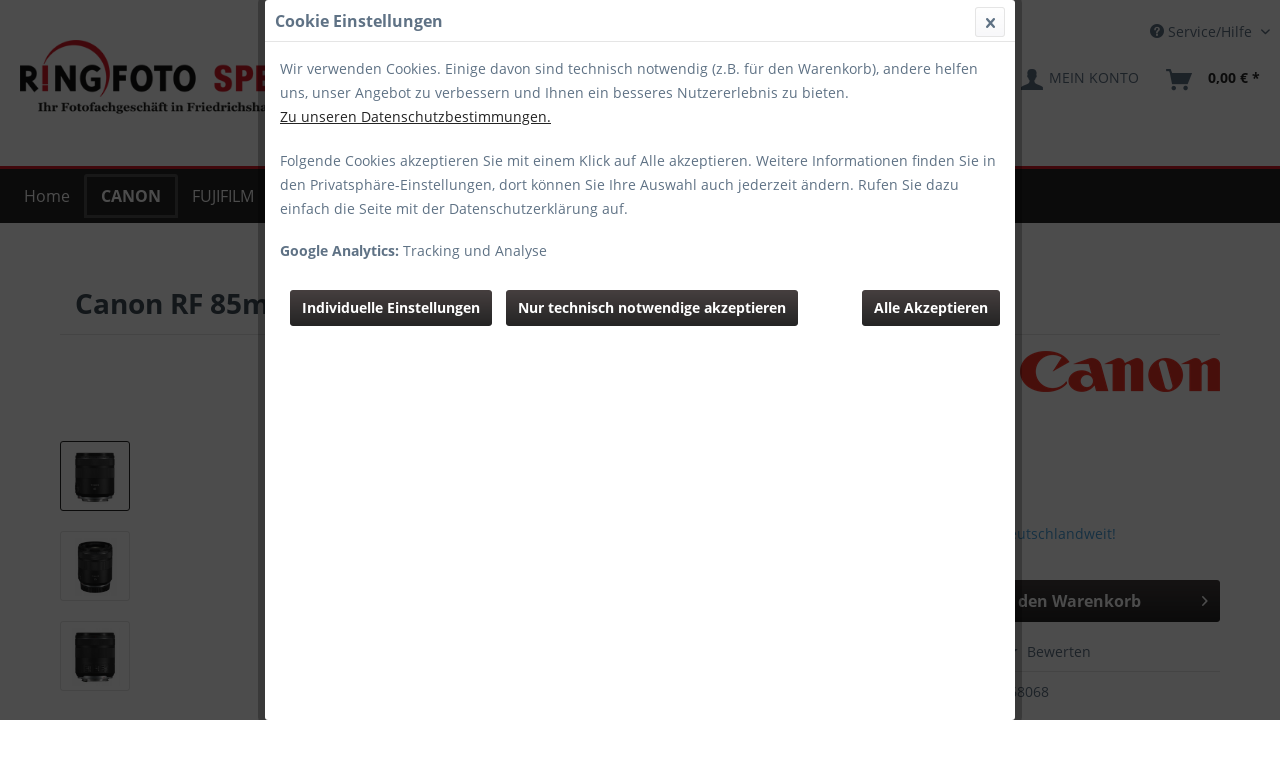

--- FILE ---
content_type: text/html; charset=UTF-8
request_url: https://www.speth24.de/canon/objektive/784/canon-rf-85mm-f2-macro-is-stm-objektiv
body_size: 17974
content:
<!DOCTYPE html>
<html class="no-js" lang="de" itemscope="itemscope" itemtype="http://schema.org/WebPage">
<head>
<meta charset="utf-8">
<meta name="author" content="" />
<meta name="robots" content="index,follow" />
<meta name="revisit-after" content="15 days" />
<meta name="keywords" content="Canon" />
<meta name="description" content="RF 85mm F2 Macro IS STM Objektiv" />
<meta property="og:type" content="product" />
<meta property="og:site_name" content="Speth Foto Video GmbH" />
<meta property="og:url" content="https://www.speth24.de/canon/objektive/784/canon-rf-85mm-f2-macro-is-stm-objektiv" />
<meta property="og:title" content="Canon RF 85mm F2 Macro IS STM Objektiv" />
<meta property="og:description" content="Mit dem kompakten und leichten RF 85mm F2 IS STM bringst du deine Porträtaufnahmen auf ein ganz neues Niveau. Es ermöglicht eine vorteilhafte…" />
<meta property="og:image" content="https://www.speth24.de/media/image/d7/6e/c6/4549292168068__canon_rf_2_0_85_mm_is_stm_makro_objektiv_1.jpg" />
<meta property="product:brand" content="Canon" />
<meta property="product:price" content="699,00" />
<meta property="product:product_link" content="https://www.speth24.de/canon/objektive/784/canon-rf-85mm-f2-macro-is-stm-objektiv" />
<meta name="twitter:card" content="product" />
<meta name="twitter:site" content="Speth Foto Video GmbH" />
<meta name="twitter:title" content="Canon RF 85mm F2 Macro IS STM Objektiv" />
<meta name="twitter:description" content="Mit dem kompakten und leichten RF 85mm F2 IS STM bringst du deine Porträtaufnahmen auf ein ganz neues Niveau. Es ermöglicht eine vorteilhafte…" />
<meta name="twitter:image" content="https://www.speth24.de/media/image/d7/6e/c6/4549292168068__canon_rf_2_0_85_mm_is_stm_makro_objektiv_1.jpg" />
<meta itemprop="copyrightHolder" content="Speth Foto Video GmbH" />
<meta itemprop="copyrightYear" content="2014" />
<meta itemprop="isFamilyFriendly" content="True" />
<meta itemprop="image" content="https://www.speth24.de/media/image/b2/57/0a/Logo-Speth24-Onlineshop.png" />
<meta name="viewport" content="width=device-width, initial-scale=1.0">
<meta name="mobile-web-app-capable" content="yes">
<meta name="apple-mobile-web-app-title" content="Speth Foto Video GmbH">
<meta name="apple-mobile-web-app-capable" content="yes">
<meta name="apple-mobile-web-app-status-bar-style" content="default">
<link rel="apple-touch-icon-precomposed" href="/themes/Frontend/Responsive/frontend/_public/src/img/apple-touch-icon-precomposed.png">
<link rel="shortcut icon" href="https://www.speth24.de/media/unknown/58/86/d7/favicon-1.ico">
<meta name="msapplication-navbutton-color" content="#D9400B" />
<meta name="application-name" content="Speth Foto Video GmbH" />
<meta name="msapplication-starturl" content="https://www.speth24.de/" />
<meta name="msapplication-window" content="width=1024;height=768" />
<meta name="msapplication-TileImage" content="/themes/Frontend/Responsive/frontend/_public/src/img/win-tile-image.png">
<meta name="msapplication-TileColor" content="#D9400B">
<meta name="theme-color" content="#D9400B" />
<link rel="canonical" href="https://www.speth24.de/canon/objektive/784/canon-rf-85mm-f2-macro-is-stm-objektiv" />
<title itemprop="name">Canon RF 85mm F2 Macro IS STM Objektiv | Objektive | CANON | Speth Foto Video GmbH</title>
<link href="/web/cache/1764318802_cef926912ba837261a16ebe699636c77.css" media="all" rel="stylesheet" type="text/css" />
<script>
var mndCookieExpireDays = '31';
var mndCookieGACode = 'UA-11563598-2';
var mndCookieGAOptIn = 'true';
var mndCookieShowPrivacySettingsLink = 'true';
var mndCookieShowPrivacySettingsLinkText = 'Individuelle Einstellungen';
var mndCookiePixelInstalled = '';
var mndCookieVersion = '1';
var mndCookiePrivacyLink = '/datenschutzerklaerung';
var mndCookieImprintLink = '/impressum';
var mndCookieReloadPage = 'false';
var mndCookieCustomTrackingCookiesJSON = JSON.parse(JSON.stringify([]));
var mndCookieHideCloseButton = 'true';
var mndIsSecureShop = true;
// Simple function to read cookies
function mndGetTrackingCookie(name) {
var nameEQ = name + "=";
var ca = document.cookie.split(';');
for(var i=0;i < ca.length;i++) {
var c = ca[i];
while (c.charAt(0)==' ') c = c.substring(1,c.length);
if (c.indexOf(nameEQ) == 0) return c.substring(nameEQ.length,c.length);
}
return null;
}
// Custom JS function from plugin config
var mndCustomJs = function() {
}
// Set GA cookie and window attribute
if (mndCookieGACode !== '') {
var mndCookieGACodeArray = mndCookieGACode.split(',');
if(mndCookieGAOptIn === 'true' && mndGetTrackingCookie('mnd-ga-opted-in') !== 'true') {
mndCookieGACodeArray.forEach(function(el, index, array){
var gaProperty = mndCookieGACodeArray[index];
var disableStr = 'ga-disable-' + gaProperty;
if (mndIsSecureShop !== undefined && mndIsSecureShop === true) {
document.cookie = disableStr + '=true; expires=Thu, 31 Dec 2118 23:59:59 UTC; path=/; secure';
} else {
document.cookie = disableStr + '=true; expires=Thu, 31 Dec 2118 23:59:59 UTC; path=/;';
}
window[disableStr] = true;
});
} else {
mndCookieGACodeArray.forEach(function(el, index, array){
var gaProperty = mndCookieGACodeArray[index];
var disableStr = 'ga-disable-' + gaProperty;
if (mndGetTrackingCookie(disableStr) === 'true') {
window[disableStr] = true;
}
});
}
}
// Set data layer attributes
window.dataLayer = window.dataLayer || [];
// Check custom tracking codes and set data layers
for(var i = 0; i < mndCookieCustomTrackingCookiesJSON.length; i++) {
var obj = mndCookieCustomTrackingCookiesJSON[i];
if(obj.Name != '' && obj.Cookie != '') {
if(obj.Setting === 'Opt-In' && mndGetTrackingCookie(obj.Cookie) !== 'true') {
if (mndIsSecureShop !== undefined && mndIsSecureShop === true) {
document.cookie = obj.Cookie+'=false; expires=Thu, 31 Dec 2118 23:59:59 UTC; path=/; secure';
} else {
document.cookie = obj.Cookie+'=false; expires=Thu, 31 Dec 2118 23:59:59 UTC; path=/;';
}
}
if(obj.Setting === 'Opt-Out' && mndGetTrackingCookie(obj.Cookie) === 'true') {
if (mndIsSecureShop !== undefined && mndIsSecureShop === true) {
document.cookie = obj.Cookie+'=true; expires=Thu, 31 Dec 2118 23:59:59 UTC; path=/; secure';
} else {
document.cookie = obj.Cookie+'=true; expires=Thu, 31 Dec 2118 23:59:59 UTC; path=/;';
}
}
}
if(obj.Cookie != '') {
var layerName = obj.Cookie;
arr = [];
if(mndGetTrackingCookie(obj.Cookie) === 'true') {
arr[layerName] = 'active';
window.dataLayer.push(arr);
} else {
arr[layerName] = 'inactive';
window.dataLayer.push(arr);
}
}
}
</script>
                    
</head>
<script type="text/javascript" src="https://www.speth24.de:443/engine/Shopware/Plugins/Community/Frontend/BootstrapV3/resources/js/BootstrapLoader.js?1769422175"></script>
<body class="is--ctl-detail is--act-index" >
<div data-paypalUnifiedMetaDataContainer="true"
data-paypalUnifiedRestoreOrderNumberUrl="https://www.speth24.de/widgets/PaypalUnifiedOrderNumber/restoreOrderNumber"
class="is--hidden">
</div>
<div class="page-wrap">
<noscript class="noscript-main">
<div class="alert is--warning">
<div class="alert--icon">
<i class="icon--element icon--warning"></i>
</div>
<div class="alert--content">
Um Speth&#x20;Foto&#x20;Video&#x20;GmbH in vollem Umfang nutzen zu k&ouml;nnen, empfehlen wir Ihnen Javascript in Ihrem Browser zu aktiveren.
</div>
</div>
</noscript>
<header class="header-main">
<div class="top-bar">
<div class="container block-group">
<nav class="top-bar--navigation block" role="menubar">

    



    

<div class="navigation--entry entry--compare is--hidden" role="menuitem" aria-haspopup="true" data-drop-down-menu="true">
    

</div>
<div class="navigation--entry entry--service has--drop-down" role="menuitem" aria-haspopup="true" data-drop-down-menu="true">
<i class="icon--service"></i> Service/Hilfe
<ul class="service--list is--rounded" role="menu">
<li class="service--entry" role="menuitem">
<a class="service--link" href="https://www.speth24.de/batteriegesetz" title="Batteriegesetz" >
Batteriegesetz
</a>
</li>
<li class="service--entry" role="menuitem">
<a class="service--link" href="https://www.speth24.de/vorrausueberweisung" title="Vorrausüberweisung" >
Vorrausüberweisung
</a>
</li>
<li class="service--entry" role="menuitem">
<a class="service--link" href="https://www.speth24.de/kontaktformular" title="Kontakt" target="_self">
Kontakt
</a>
</li>
<li class="service--entry" role="menuitem">
<a class="service--link" href="https://www.speth24.de/versand-und-zahlungsbedingungen" title="Versand und Zahlungsbedingungen" >
Versand und Zahlungsbedingungen
</a>
</li>
<li class="service--entry" role="menuitem">
<a class="service--link" href="https://www.speth24.de/widerrufsrecht" title="Widerrufsrecht" >
Widerrufsrecht
</a>
</li>
<li class="service--entry" role="menuitem">
<a class="service--link" href="https://www.speth24.de/widerrufsformular" title="Widerrufsformular" target="_blank">
Widerrufsformular
</a>
</li>
<li class="service--entry" role="menuitem">
<a class="service--link" href="https://www.speth24.de/agb" title="AGB" >
AGB
</a>
</li>
<li class="service--entry" role="menuitem">
<a class="service--link" href="https://www.speth24.de/impressum" title="Impressum" >
Impressum
</a>
</li>
</ul>
</div>
</nav>
</div>
</div>
<div class="container header--navigation">
<div class="logo-main block-group" role="banner">
<div class="logo--shop block">
<a class="logo--link" href="https://www.speth24.de/" title="Speth Foto Video GmbH - zur Startseite wechseln">
<picture>
<source srcset="https://www.speth24.de/media/image/b2/57/0a/Logo-Speth24-Onlineshop.png" media="(min-width: 78.75em)">
<source srcset="https://www.speth24.de/media/image/b2/57/0a/Logo-Speth24-Onlineshop.png" media="(min-width: 64em)">
<source srcset="https://www.speth24.de/media/image/b2/57/0a/Logo-Speth24-Onlineshop.png" media="(min-width: 48em)">
<img srcset="https://www.speth24.de/media/image/b2/57/0a/Logo-Speth24-Onlineshop.png" alt="Speth Foto Video GmbH - zur Startseite wechseln" />
</picture>
</a>
</div>
</div>
<nav class="shop--navigation block-group">
<ul class="navigation--list block-group" role="menubar">
<li class="navigation--entry entry--menu-left" role="menuitem">
<a class="entry--link entry--trigger btn is--icon-left" href="#offcanvas--left" data-offcanvas="true" data-offCanvasSelector=".sidebar-main">
<i class="icon--menu"></i> Menü
</a>
</li>
<li class="navigation--entry entry--search" role="menuitem" data-search="true" aria-haspopup="true" data-minLength="3">
<a class="btn entry--link entry--trigger" href="#show-hide--search" title="Suche anzeigen / schließen">
<i class="icon--search"></i>
<span class="search--display">Suchen</span>
</a>
<form action="/search" method="get" class="main-search--form">
<input type="search" name="sSearch" class="main-search--field" autocomplete="off" autocapitalize="off" placeholder="Suchbegriff..." maxlength="30"  />
<button type="submit" class="main-search--button">
<i class="icon--search"></i>
<span class="main-search--text">Suchen</span>
</button>
<div class="form--ajax-loader">&nbsp;</div>
</form>
<div class="main-search--results"></div>
</li>

    <li class="navigation--entry entry--notepad" role="menuitem">
        
        <a href="https://www.speth24.de/note" title="Merkzettel" class="btn">
            <i class="icon--heart"></i>
                    </a>
    </li>




    <li class="navigation--entry entry--account with-slt"
        role="menuitem"
        data-offcanvas="true"
        data-offCanvasSelector=".account--dropdown-navigation">
        
            <a href="https://www.speth24.de/account"
               title="Mein Konto"
               class="btn is--icon-left entry--link account--link">
                <i class="icon--account"></i>
                                    <span class="account--display">
                        Mein Konto
                    </span>
                            </a>
        

                    
                <div class="account--dropdown-navigation">

                    
                        <div class="navigation--smartphone">
                            <div class="entry--close-off-canvas">
                                <a href="#close-account-menu"
                                   class="account--close-off-canvas"
                                   title="Menü schließen">
                                    Menü schließen <i class="icon--arrow-right"></i>
                                </a>
                            </div>
                        </div>
                    

                    
                            <div class="account--menu is--rounded is--personalized">
        
                            
                
                                            <span class="navigation--headline">
                            Mein Konto
                        </span>
                                    

                
                <div class="account--menu-container">

                    
                        
                        <ul class="sidebar--navigation navigation--list is--level0 show--active-items">
                            
                                
                                
                                    
                                                                                    <li class="navigation--entry">
                                                <span class="navigation--signin">
                                                    <a href="https://www.speth24.de/account#hide-registration"
                                                       class="blocked--link btn is--primary navigation--signin-btn"
                                                       data-collapseTarget="#registration"
                                                       data-action="close">
                                                        Anmelden
                                                    </a>
                                                    <span class="navigation--register">
                                                        oder
                                                        <a href="https://www.speth24.de/account#show-registration"
                                                           class="blocked--link"
                                                           data-collapseTarget="#registration"
                                                           data-action="open">
                                                            registrieren
                                                        </a>
                                                    </span>
                                                </span>
                                            </li>
                                                                            

                                    
                                        <li class="navigation--entry">
                                            <a href="https://www.speth24.de/account" title="Übersicht" class="navigation--link">
                                                Übersicht
                                            </a>
                                        </li>
                                    
                                

                                
                                
                                    <li class="navigation--entry">
                                        <a href="https://www.speth24.de/account/profile" title="Persönliche Daten" class="navigation--link" rel="nofollow">
                                            Persönliche Daten
                                        </a>
                                    </li>
                                

                                
                                
                                                                            
                                            <li class="navigation--entry">
                                                <a href="https://www.speth24.de/address/index/sidebar/" title="Adressen" class="navigation--link" rel="nofollow">
                                                    Adressen
                                                </a>
                                            </li>
                                        
                                                                    

                                
                                
                                    <li class="navigation--entry">
                                        <a href="https://www.speth24.de/account/payment" title="Zahlungsarten" class="navigation--link" rel="nofollow">
                                            Zahlungsarten
                                        </a>
                                    </li>
                                

                                
                                
                                    <li class="navigation--entry">
                                        <a href="https://www.speth24.de/account/orders" title="Bestellungen" class="navigation--link" rel="nofollow">
                                            Bestellungen
                                        </a>
                                    </li>
                                

                                
                                
                                                                            <li class="navigation--entry">
                                            <a href="https://www.speth24.de/account/downloads" title="Sofortdownloads" class="navigation--link" rel="nofollow">
                                                Sofortdownloads
                                            </a>
                                        </li>
                                                                    

                                
                                
                                    <li class="navigation--entry">
                                        <a href="https://www.speth24.de/note" title="Merkzettel" class="navigation--link" rel="nofollow">
                                            Merkzettel
                                        </a>
                                    </li>
                                

                                
                                
                                                                    

                                
                                
            <li class="navigation--entry">
            <a href="javascript:mndCookieNotice.mndOpenPrivacySettings();" title="Privatsphäre" class="navigation--link" rel="nofollow">Privatsphäre</a>
        </li>
    
    
                                                                    

                            
                        </ul>
                    
                </div>
                    
    </div>
                    
                </div>
            
            </li>




    <li class="navigation--entry entry--cart" role="menuitem">
        
        <a class="btn is--icon-left cart--link" href="https://www.speth24.de/checkout/cart" title="Warenkorb">
            <span class="cart--display">
                                    Warenkorb
                            </span>

            <span class="badge is--primary is--minimal cart--quantity is--hidden">0</span>

            <i class="icon--basket"></i>

            <span class="cart--amount">
                0,00&nbsp;&euro; *
            </span>
        </a>
        <div class="ajax-loader">&nbsp;</div>
    </li>



</ul>
</nav>
<div class="container--ajax-cart" data-collapse-cart="true" data-displayMode="offcanvas"></div>
</div>
</header>
<nav class="navigation-main">
<div class="container" data-menu-scroller="true" data-listSelector=".navigation--list.container" data-viewPortSelector=".navigation--list-wrapper">
<div class="navigation--list-wrapper">
<ul class="navigation--list container" role="menubar" itemscope="itemscope" itemtype="http://schema.org/SiteNavigationElement">
<li class="navigation--entry is--home" role="menuitem"><a class="navigation--link is--first" href="https://www.speth24.de/" title="Home" itemprop="url"><span itemprop="name">Home</span></a></li><li class="navigation--entry is--active" role="menuitem"><a class="navigation--link is--active" href="https://www.speth24.de/cat/index/sCategory/4" title="CANON" itemprop="url"><span itemprop="name">CANON</span></a></li><li class="navigation--entry" role="menuitem"><a class="navigation--link" href="https://www.speth24.de/fujifilm/" title="FUJIFILM" itemprop="url"><span itemprop="name">FUJIFILM</span></a></li><li class="navigation--entry" role="menuitem"><a class="navigation--link" href="https://www.speth24.de/cat/index/sCategory/25" title="OM SYSTEM" itemprop="url"><span itemprop="name">OM SYSTEM</span></a></li><li class="navigation--entry" role="menuitem"><a class="navigation--link" href="https://www.speth24.de/cat/index/sCategory/30" title="PANASONIC" itemprop="url"><span itemprop="name">PANASONIC</span></a></li><li class="navigation--entry" role="menuitem"><a class="navigation--link" href="https://www.speth24.de/cat/index/sCategory/34" title="SONY" itemprop="url"><span itemprop="name">SONY</span></a></li><li class="navigation--entry" role="menuitem"><a class="navigation--link" href="https://www.speth24.de/weitere/" title="WEITERE" itemprop="url"><span itemprop="name">WEITERE</span></a></li><li class="navigation--entry" role="menuitem"><a class="navigation--link" href="https://www.speth24.de/zubehoer/" title="ZUBEHÖR" itemprop="url"><span itemprop="name">ZUBEHÖR</span></a></li><li class="navigation--entry" role="menuitem"><a class="navigation--link" href="https://www.speth24.de/pass-bewerbungsbilder/" title="PASS- & BEWERBUNGSBILDER" itemprop="url"><span itemprop="name">PASS- & BEWERBUNGSBILDER</span></a></li>            </ul>
</div>
</div>
</nav>
<section class="content-main container block-group">
<nav class="content--breadcrumb block">
<ul class="breadcrumb--list" role="menu" itemscope itemtype="http://schema.org/BreadcrumbList">
</ul>
</nav>
<nav class="product--navigation">
<a href="#" class="navigation--link link--prev">
<div class="link--prev-button">
<span class="link--prev-inner">Zurück</span>
</div>
<div class="image--wrapper">
<div class="image--container"></div>
</div>
</a>
<a href="#" class="navigation--link link--next">
<div class="link--next-button">
<span class="link--next-inner">Vor</span>
</div>
<div class="image--wrapper">
<div class="image--container"></div>
</div>
</a>
</nav>
<div class="content-main--inner">
<aside class="sidebar-main off-canvas">
<div class="navigation--smartphone">
<ul class="navigation--list ">
<li class="navigation--entry entry--close-off-canvas">
<a href="#close-categories-menu" title="Menü schließen" class="navigation--link">
Menü schließen <i class="icon--arrow-right"></i>
</a>
</li>
</ul>
<div class="mobile--switches">

    



    

</div>
</div>
<div class="sidebar--categories-wrapper"
data-subcategory-nav="true"
data-mainCategoryId="3"
data-categoryId="6"
data-fetchUrl="/widgets/listing/getCategory/categoryId/6">
<div class="categories--headline navigation--headline">
Kategorien
</div>
<div class="sidebar--categories-navigation">
<ul class="sidebar--navigation categories--navigation navigation--list is--drop-down is--level0 is--rounded" role="menu">
<li class="navigation--entry is--active has--sub-categories has--sub-children" role="menuitem">
<a class="navigation--link is--active has--sub-categories link--go-forward"
href="https://www.speth24.de/cat/index/sCategory/4"
data-categoryId="4"
data-fetchUrl="/widgets/listing/getCategory/categoryId/4"
title="CANON"
>
CANON
<span class="is--icon-right">
<i class="icon--arrow-right"></i>
</span>
</a>
<ul class="sidebar--navigation categories--navigation navigation--list is--level1 is--rounded" role="menu">
<li class="navigation--entry" role="menuitem">
<a class="navigation--link"
href="https://www.speth24.de/canon/d-slr/"
data-categoryId="5"
data-fetchUrl="/widgets/listing/getCategory/categoryId/5"
title="D-SLR"
>
D-SLR
</a>
</li>
<li class="navigation--entry" role="menuitem">
<a class="navigation--link"
href="https://www.speth24.de/canon/eos-r/"
data-categoryId="48"
data-fetchUrl="/widgets/listing/getCategory/categoryId/48"
title="EOS R"
>
EOS R
</a>
</li>
<li class="navigation--entry is--active" role="menuitem">
<a class="navigation--link is--active"
href="https://www.speth24.de/canon/objektive/"
data-categoryId="6"
data-fetchUrl="/widgets/listing/getCategory/categoryId/6"
title="Objektive"
>
Objektive
</a>
</li>
<li class="navigation--entry" role="menuitem">
<a class="navigation--link"
href="https://www.speth24.de/canon/digital-kompakt/"
data-categoryId="7"
data-fetchUrl="/widgets/listing/getCategory/categoryId/7"
title="Digital Kompakt"
>
Digital Kompakt
</a>
</li>
<li class="navigation--entry" role="menuitem">
<a class="navigation--link"
href="https://www.speth24.de/canon/zubehoer/"
data-categoryId="9"
data-fetchUrl="/widgets/listing/getCategory/categoryId/9"
title="Zubehör"
>
Zubehör
</a>
</li>
</ul>
</li>
<li class="navigation--entry has--sub-children" role="menuitem">
<a class="navigation--link link--go-forward"
href="https://www.speth24.de/fujifilm/"
data-categoryId="10"
data-fetchUrl="/widgets/listing/getCategory/categoryId/10"
title="FUJIFILM"
>
FUJIFILM
<span class="is--icon-right">
<i class="icon--arrow-right"></i>
</span>
</a>
</li>
<li class="navigation--entry has--sub-children" role="menuitem">
<a class="navigation--link link--go-forward"
href="https://www.speth24.de/cat/index/sCategory/25"
data-categoryId="25"
data-fetchUrl="/widgets/listing/getCategory/categoryId/25"
title="OM SYSTEM"
>
OM SYSTEM
<span class="is--icon-right">
<i class="icon--arrow-right"></i>
</span>
</a>
</li>
<li class="navigation--entry has--sub-children" role="menuitem">
<a class="navigation--link link--go-forward"
href="https://www.speth24.de/cat/index/sCategory/30"
data-categoryId="30"
data-fetchUrl="/widgets/listing/getCategory/categoryId/30"
title="PANASONIC"
>
PANASONIC
<span class="is--icon-right">
<i class="icon--arrow-right"></i>
</span>
</a>
</li>
<li class="navigation--entry has--sub-children" role="menuitem">
<a class="navigation--link link--go-forward"
href="https://www.speth24.de/cat/index/sCategory/34"
data-categoryId="34"
data-fetchUrl="/widgets/listing/getCategory/categoryId/34"
title="SONY"
>
SONY
<span class="is--icon-right">
<i class="icon--arrow-right"></i>
</span>
</a>
</li>
<li class="navigation--entry has--sub-children" role="menuitem">
<a class="navigation--link link--go-forward"
href="https://www.speth24.de/weitere/"
data-categoryId="39"
data-fetchUrl="/widgets/listing/getCategory/categoryId/39"
title="WEITERE"
>
WEITERE
<span class="is--icon-right">
<i class="icon--arrow-right"></i>
</span>
</a>
</li>
<li class="navigation--entry has--sub-children" role="menuitem">
<a class="navigation--link link--go-forward"
href="https://www.speth24.de/zubehoer/"
data-categoryId="40"
data-fetchUrl="/widgets/listing/getCategory/categoryId/40"
title="ZUBEHÖR"
>
ZUBEHÖR
<span class="is--icon-right">
<i class="icon--arrow-right"></i>
</span>
</a>
</li>
<li class="navigation--entry" role="menuitem">
<a class="navigation--link"
href="https://www.speth24.de/pass-bewerbungsbilder/"
data-categoryId="14"
data-fetchUrl="/widgets/listing/getCategory/categoryId/14"
title="PASS- &amp; BEWERBUNGSBILDER"
>
PASS- & BEWERBUNGSBILDER
</a>
</li>
</ul>
</div>
<div class="shop-sites--container is--rounded">
<div class="shop-sites--headline navigation--headline">
Informationen
</div>
<ul class="shop-sites--navigation sidebar--navigation navigation--list is--drop-down is--level0" role="menu">
<li class="navigation--entry" role="menuitem">
<a class="navigation--link"
href="https://www.speth24.de/batteriegesetz"
title="Batteriegesetz"
data-categoryId="47"
data-fetchUrl="/widgets/listing/getCustomPage/pageId/47"
>
Batteriegesetz
</a>
</li>
<li class="navigation--entry" role="menuitem">
<a class="navigation--link"
href="https://www.speth24.de/vorrausueberweisung"
title="Vorrausüberweisung"
data-categoryId="46"
data-fetchUrl="/widgets/listing/getCustomPage/pageId/46"
>
Vorrausüberweisung
</a>
</li>
<li class="navigation--entry" role="menuitem">
<a class="navigation--link"
href="https://www.speth24.de/kontaktformular"
title="Kontakt"
data-categoryId="1"
data-fetchUrl="/widgets/listing/getCustomPage/pageId/1"
target="_self">
Kontakt
</a>
</li>
<li class="navigation--entry" role="menuitem">
<a class="navigation--link"
href="https://www.speth24.de/versand-und-zahlungsbedingungen"
title="Versand und Zahlungsbedingungen"
data-categoryId="6"
data-fetchUrl="/widgets/listing/getCustomPage/pageId/6"
>
Versand und Zahlungsbedingungen
</a>
</li>
<li class="navigation--entry" role="menuitem">
<a class="navigation--link"
href="https://www.speth24.de/widerrufsrecht"
title="Widerrufsrecht"
data-categoryId="8"
data-fetchUrl="/widgets/listing/getCustomPage/pageId/8"
>
Widerrufsrecht
</a>
</li>
<li class="navigation--entry" role="menuitem">
<a class="navigation--link"
href="https://www.speth24.de/widerrufsformular"
title="Widerrufsformular"
data-categoryId="45"
data-fetchUrl="/widgets/listing/getCustomPage/pageId/45"
target="_blank">
Widerrufsformular
</a>
</li>
<li class="navigation--entry" role="menuitem">
<a class="navigation--link"
href="https://www.speth24.de/agb"
title="AGB"
data-categoryId="4"
data-fetchUrl="/widgets/listing/getCustomPage/pageId/4"
>
AGB
</a>
</li>
<li class="navigation--entry" role="menuitem">
<a class="navigation--link"
href="https://www.speth24.de/impressum"
title="Impressum"
data-categoryId="3"
data-fetchUrl="/widgets/listing/getCustomPage/pageId/3"
>
Impressum
</a>
</li>
</ul>
</div>
</div>
</aside>
<div class="content--wrapper">
<div class="content product--details"
itemscope itemtype="http://schema.org/Product"        data-product-navigation="/widgets/listing/productNavigation"
data-category-id="6" data-main-ordernumber="4549292168068"         data-ajax-wishlist="true"
data-compare-ajax="true"        data-ajax-variants-container="true">
<header class="product--header">
<div class="product--info">
<div class="container-fluid">
<h1 class="product--title no-float" itemprop="name">
Canon RF 85mm F2 Macro IS STM Objektiv
</h1>
</div>
<hr class="line">
<div class="product--supplier">
<a href="https://www.speth24.de/canon/"
title="Weitere Artikel von Canon"
class="product--supplier-link">
<img src="https://www.speth24.de/media/image/15/c1/33/24-2000px-canon-logo.png" alt="Canon">
</a>
</div>
<div class="product--rating-container">
<a href="#product--publish-comment" class="product--rating-link" rel="nofollow" title="Bewertung abgeben">
<span class="product--rating">
</span>
</a>
</div>
</div>
</header>
<div class="product--detail-upper block-group">
<div class="product--image-container image-slider product--image-zoom"
data-image-slider="true"
data-image-gallery="true"
data-maxZoom="0"
data-thumbnails=".image--thumbnails"
>
<div class="image--thumbnails image-slider--thumbnails">
<div class="image-slider--thumbnails-slide">
<a href="https://www.speth24.de/media/image/d7/6e/c6/4549292168068__canon_rf_2_0_85_mm_is_stm_makro_objektiv_1.jpg"
title="Vorschau: Canon RF 85mm F2 Macro IS STM Objektiv"
class="thumbnail--link is--active">
<img srcset="https://www.speth24.de/media/image/ff/ca/bd/4549292168068__canon_rf_2_0_85_mm_is_stm_makro_objektiv_1_200x200.jpg, https://www.speth24.de/media/image/28/72/e1/4549292168068__canon_rf_2_0_85_mm_is_stm_makro_objektiv_1_200x200@2x.jpg 2x"
alt="Vorschau: Canon RF 85mm F2 Macro IS STM Objektiv"
title="Vorschau: Canon RF 85mm F2 Macro IS STM Objektiv"
class="thumbnail--image" />
</a>
<a href="https://www.speth24.de/media/image/e5/ec/5c/4549292168068__canon_rf_2_0_85_mm_is_stm_makro_objektiv_2.jpg"
title="Vorschau: Canon RF 85mm F2 Macro IS STM Objektiv"
class="thumbnail--link">
<img srcset="https://www.speth24.de/media/image/38/ea/e5/4549292168068__canon_rf_2_0_85_mm_is_stm_makro_objektiv_2_200x200.jpg, https://www.speth24.de/media/image/8a/a8/b4/4549292168068__canon_rf_2_0_85_mm_is_stm_makro_objektiv_2_200x200@2x.jpg 2x"
alt="Vorschau: Canon RF 85mm F2 Macro IS STM Objektiv"
title="Vorschau: Canon RF 85mm F2 Macro IS STM Objektiv"
class="thumbnail--image" />
</a>
<a href="https://www.speth24.de/media/image/9f/92/9b/4549292168068__canon_rf_2_0_85_mm_is_stm_makro_objektiv_3.jpg"
title="Vorschau: Canon RF 85mm F2 Macro IS STM Objektiv"
class="thumbnail--link">
<img srcset="https://www.speth24.de/media/image/df/33/58/4549292168068__canon_rf_2_0_85_mm_is_stm_makro_objektiv_3_200x200.jpg, https://www.speth24.de/media/image/4a/7a/9d/4549292168068__canon_rf_2_0_85_mm_is_stm_makro_objektiv_3_200x200@2x.jpg 2x"
alt="Vorschau: Canon RF 85mm F2 Macro IS STM Objektiv"
title="Vorschau: Canon RF 85mm F2 Macro IS STM Objektiv"
class="thumbnail--image" />
</a>
</div>
</div>
<div class="image-slider--container">
<div class="image-slider--slide">
<div class="image--box image-slider--item">
<span class="image--element"
data-img-large="https://www.speth24.de/media/image/23/77/4c/4549292168068__canon_rf_2_0_85_mm_is_stm_makro_objektiv_1_1280x1280.jpg"
data-img-small="https://www.speth24.de/media/image/ff/ca/bd/4549292168068__canon_rf_2_0_85_mm_is_stm_makro_objektiv_1_200x200.jpg"
data-img-original="https://www.speth24.de/media/image/d7/6e/c6/4549292168068__canon_rf_2_0_85_mm_is_stm_makro_objektiv_1.jpg"
data-alt="Canon RF 85mm F2 Macro IS STM Objektiv">
<span class="image--media">
<img srcset="https://www.speth24.de/media/image/5a/90/77/4549292168068__canon_rf_2_0_85_mm_is_stm_makro_objektiv_1_600x600.jpg, https://www.speth24.de/media/image/9d/b2/39/4549292168068__canon_rf_2_0_85_mm_is_stm_makro_objektiv_1_600x600@2x.jpg 2x"
src="https://www.speth24.de/media/image/5a/90/77/4549292168068__canon_rf_2_0_85_mm_is_stm_makro_objektiv_1_600x600.jpg"
alt="Canon RF 85mm F2 Macro IS STM Objektiv"
itemprop="image" />
</span>
</span>
</div>
<div class="image--box image-slider--item">
<span class="image--element"
data-img-large="https://www.speth24.de/media/image/79/9d/cc/4549292168068__canon_rf_2_0_85_mm_is_stm_makro_objektiv_2_1280x1280.jpg"
data-img-small="https://www.speth24.de/media/image/38/ea/e5/4549292168068__canon_rf_2_0_85_mm_is_stm_makro_objektiv_2_200x200.jpg"
data-img-original="https://www.speth24.de/media/image/e5/ec/5c/4549292168068__canon_rf_2_0_85_mm_is_stm_makro_objektiv_2.jpg"
data-alt="Canon RF 85mm F2 Macro IS STM Objektiv">
<span class="image--media">
<img srcset="https://www.speth24.de/media/image/24/ae/0e/4549292168068__canon_rf_2_0_85_mm_is_stm_makro_objektiv_2_600x600.jpg, https://www.speth24.de/media/image/c3/b0/0b/4549292168068__canon_rf_2_0_85_mm_is_stm_makro_objektiv_2_600x600@2x.jpg 2x" alt="Canon RF 85mm F2 Macro IS STM Objektiv" itemprop="image" />
</span>
</span>
</div>
<div class="image--box image-slider--item">
<span class="image--element"
data-img-large="https://www.speth24.de/media/image/3a/e2/8d/4549292168068__canon_rf_2_0_85_mm_is_stm_makro_objektiv_3_1280x1280.jpg"
data-img-small="https://www.speth24.de/media/image/df/33/58/4549292168068__canon_rf_2_0_85_mm_is_stm_makro_objektiv_3_200x200.jpg"
data-img-original="https://www.speth24.de/media/image/9f/92/9b/4549292168068__canon_rf_2_0_85_mm_is_stm_makro_objektiv_3.jpg"
data-alt="Canon RF 85mm F2 Macro IS STM Objektiv">
<span class="image--media">
<img srcset="https://www.speth24.de/media/image/6b/4a/31/4549292168068__canon_rf_2_0_85_mm_is_stm_makro_objektiv_3_600x600.jpg, https://www.speth24.de/media/image/7b/1e/40/4549292168068__canon_rf_2_0_85_mm_is_stm_makro_objektiv_3_600x600@2x.jpg 2x" alt="Canon RF 85mm F2 Macro IS STM Objektiv" itemprop="image" />
</span>
</span>
</div>
</div>
</div>
<div class="image--dots image-slider--dots panel--dot-nav">
<a href="#" class="dot--link">&nbsp;</a>
<a href="#" class="dot--link">&nbsp;</a>
<a href="#" class="dot--link">&nbsp;</a>
</div>
</div>
<div class="product--buybox block">
<meta itemprop="brand" content="Canon"/>
<div itemprop="offers" itemscope itemtype="http://schema.org/Offer" class="buybox--inner">
<meta itemprop="priceCurrency" content="EUR"/>
<meta itemprop="url" content="https://www.speth24.de/canon/objektive/784/canon-rf-85mm-f2-macro-is-stm-objektiv"/>
<div class="product--price price--default">
<span class="price--content content--default">
<meta itemprop="price" content="699.00">
699,00&nbsp;&euro; *
</span>
</div>
<p class="product--tax" data-content="" data-modalbox="true" data-targetSelector="a" data-mode="ajax">
*inkl. MwSt. <a title="Versandkosten" href="https://www.speth24.de/versand-und-zahlungsbedingungen" style="text-decoration:underline">zzgl. Versandkosten</a>
</p>
<h3 class="bs-main-one-live-price"></h3>
<div class="product--delivery">
<p class="delivery--information">
<span class="delivery--text delivery--text-shipping-free">
<i class="delivery--status-icon delivery--status-shipping-free"></i>
Versandkostenfreie Lieferung Deutschlandweit!
</span>
</p>
<link itemprop="availability" href="http://schema.org/LimitedAvailability" />
<p class="delivery--information">
<span class="delivery--text delivery--text-not-available">
<i class="delivery--status-icon delivery--status-not-available"></i>
Lieferzeit ca. 5 Tage
</span>
</p>
</div>
<div class="product--configurator">
</div>
<form name="sAddToBasket" method="post" action="https://www.speth24.de/checkout/addArticle" class="buybox--form" data-add-article="true" data-eventName="submit" data-showModal="false" data-addArticleUrl="https://www.speth24.de/checkout/ajaxAddArticleCart">
<input type="hidden" name="sActionIdentifier" value=""/>
<input type="hidden" name="sAddAccessories" id="sAddAccessories" value=""/>
<input type="hidden" name="sAdd" value="4549292168068"/>
<div class="buybox--button-container block-group">
<div class="buybox--quantity block">
<div class="select-field">
<select id="sQuantity" name="sQuantity" class="quantity--select">
<option value="1">1</option>
<option value="2">2</option>
<option value="3">3</option>
<option value="4">4</option>
<option value="5">5</option>
<option value="6">6</option>
<option value="7">7</option>
<option value="8">8</option>
<option value="9">9</option>
<option value="10">10</option>
<option value="11">11</option>
<option value="12">12</option>
<option value="13">13</option>
<option value="14">14</option>
<option value="15">15</option>
<option value="16">16</option>
<option value="17">17</option>
<option value="18">18</option>
<option value="19">19</option>
<option value="20">20</option>
<option value="21">21</option>
<option value="22">22</option>
<option value="23">23</option>
<option value="24">24</option>
<option value="25">25</option>
<option value="26">26</option>
<option value="27">27</option>
<option value="28">28</option>
<option value="29">29</option>
<option value="30">30</option>
<option value="31">31</option>
<option value="32">32</option>
<option value="33">33</option>
<option value="34">34</option>
<option value="35">35</option>
<option value="36">36</option>
<option value="37">37</option>
<option value="38">38</option>
<option value="39">39</option>
<option value="40">40</option>
<option value="41">41</option>
<option value="42">42</option>
<option value="43">43</option>
<option value="44">44</option>
<option value="45">45</option>
<option value="46">46</option>
<option value="47">47</option>
<option value="48">48</option>
<option value="49">49</option>
<option value="50">50</option>
<option value="51">51</option>
<option value="52">52</option>
<option value="53">53</option>
<option value="54">54</option>
<option value="55">55</option>
<option value="56">56</option>
<option value="57">57</option>
<option value="58">58</option>
<option value="59">59</option>
<option value="60">60</option>
<option value="61">61</option>
<option value="62">62</option>
<option value="63">63</option>
<option value="64">64</option>
<option value="65">65</option>
<option value="66">66</option>
<option value="67">67</option>
<option value="68">68</option>
<option value="69">69</option>
<option value="70">70</option>
<option value="71">71</option>
<option value="72">72</option>
<option value="73">73</option>
<option value="74">74</option>
<option value="75">75</option>
<option value="76">76</option>
<option value="77">77</option>
<option value="78">78</option>
<option value="79">79</option>
<option value="80">80</option>
<option value="81">81</option>
<option value="82">82</option>
<option value="83">83</option>
<option value="84">84</option>
<option value="85">85</option>
<option value="86">86</option>
<option value="87">87</option>
<option value="88">88</option>
<option value="89">89</option>
<option value="90">90</option>
<option value="91">91</option>
<option value="92">92</option>
<option value="93">93</option>
<option value="94">94</option>
<option value="95">95</option>
<option value="96">96</option>
<option value="97">97</option>
<option value="98">98</option>
<option value="99">99</option>
<option value="100">100</option>
</select>
</div>
</div>
<button class="buybox--button block btn is--primary is--icon-right is--center is--large" name="In den Warenkorb">
<span class="buy-btn--cart-add">In den</span> <span class="buy-btn--cart-text">Warenkorb</span> <i class="icon--arrow-right"></i>
</button>
<div class="paypal-unified-ec--outer-button-container">
<div class="paypal-unified-ec--button-container right"
data-paypalUnifiedEcButton="true"
data-clientId="AaAK7aKUfCmYWCuALCR3v0jvyMSOaGX-eT_ts-BptTXzw4PoltdzeDNap_JFQkWRLgvAks6cDkJynmOp"
data-currency="EUR"
data-paypalIntent="CAPTURE"
data-createOrderUrl="https://www.speth24.de/widgets/PaypalUnifiedV2ExpressCheckout/createOrder"
data-onApproveUrl="https://www.speth24.de/widgets/PaypalUnifiedV2ExpressCheckout/onApprove"
data-confirmUrl="https://www.speth24.de/checkout/confirm"
data-color="gold"
data-shape="rect"
data-size="responsive"
data-label="checkout"
data-layout="vertical"
data-locale="de_DE"
data-productNumber="4549292168068"
data-buyProductDirectly="true"
data-riskManagementMatchedProducts='' data-esdProducts='' data-communicationErrorMessage="Während der Kommunikation mit dem Zahlungsanbieter ist ein Fehler aufgetreten, bitte versuchen Sie es später erneut." data-communicationErrorTitle="Es ist ein Fehler aufgetreten" data-riskManagementErrorTitle="Fehlermeldung:" data-riskManagementErrorMessage="Die gewählte Zahlungsart kann mit Ihrem aktuellen Warenkorb nicht genutzt werden. Diese Entscheidung basiert auf einem automatisierten Datenverarbeitungsverfahren." data-showPayLater=1
data-isListing=
>
</div>
</div>
</div>
</form>
<nav class="product--actions">
<form action="https://www.speth24.de/compare/add_article/articleID/784" method="post" class="action--form">
<button type="submit" data-product-compare-add="true" title="Vergleichen" class="action--link action--compare">
<i class="icon--compare"></i> Vergleichen
</button>
</form>
<form action="https://www.speth24.de/note/add/ordernumber/4549292168068" method="post" class="action--form">
<button type="submit" class="action--link link--notepad" title="Auf den Merkzettel" data-ajaxUrl="https://www.speth24.de/note/ajaxAdd/ordernumber/4549292168068" data-text="Gemerkt">
<i class="icon--heart"></i> <span class="action--text">Merken</span>
</button>
</form>
<a href="#content--product-reviews" data-show-tab="true" class="action--link link--publish-comment" rel="nofollow" title="Bewertung abgeben">
<i class="icon--star"></i> Bewerten
</a>
</nav>
</div>
<ul class="product--base-info list--unstyled">
<li class="base-info--entry entry--sku">
<strong class="entry--label">
Artikel-Nr.:
</strong>
<meta itemprop="productID" content="784"/>
<span class="entry--content" itemprop="sku">
4549292168068
</span>
</li>
</ul>
</div>
</div>
<div class="tab-menu--product">
<div class="tab--navigation">
<a href="#" class="tab--link" title="Beschreibung" data-tabName="description">Beschreibung</a>
<a href="#" class="tab--link" title="Technische Daten" data-tabName="feater-tab">Technische Daten</a>
<a href="#" class="tab--link" title="Bewertungen" data-tabName="rating">
Bewertungen
<span class="product--rating-count">0</span>
</a>
</div>
<div class="tab--container-list">
<div class="tab--container">
<div class="tab--header">
<a href="#" class="tab--title" title="Beschreibung">Beschreibung</a>
</div>
<div class="tab--preview">
Mit dem kompakten und leichten RF 85mm F2 IS STM bringst du deine Porträtaufnahmen auf ein ganz...<a href="#" class="tab--link" title=" mehr"> mehr</a>
</div>
<div class="tab--content">
<div class="buttons--off-canvas">
<a href="#" title="Menü schließen" class="close--off-canvas">
<i class="icon--arrow-left"></i>
Menü schließen
</a>
</div>
<div class="content--description">
<div class="content--title">
Produktinformationen "Canon RF 85mm F2 Macro IS STM Objektiv"
</div>
<div class="product--description" itemprop="description">
Mit dem kompakten und leichten RF 85mm F2 IS STM bringst du deine Porträtaufnahmen auf ein ganz neues Niveau. Es ermöglicht eine vorteilhafte Darstellung des Motivs und inspiriert zum Erkunden von Details. Mit seiner kurzen Telebrennweite von 85mm ist es das ideale Objektiv für die Porträtfotografie, weil es dank seiner hohen Lichtstärke von 1:2 überzeugende Ergebnisse mit attraktiver Hintergrundunschärfe ermöglicht. Dieses vielseitig einsetzbare Makroobjektiv kann dank einer Naheinstellgrenze von bis zu 35 cm auch atemberaubende Details herausarbeiten. Mit der Sicherheit des 5-Stufen-Bildstabilisators hast du nicht nur die Freiheit, feine Details zu entdecken, sondern kannst auch bei wenig Licht noch fotografieren. Mit nur ca. 500 g und nur ca. 78 cm x 90,5 cm ist dieses Canon RF Objektiv unauffällig, kompakt und leicht zu verstauen, was dir jede Menge kreative Möglichkeiten eröffnet.
</div>
<div class="product--properties panel has--border">
<table class="product--properties-table">
<tr class="product--properties-row">
<td class="product--properties-label is--bold">Bildstabilisator:</td>
<td class="product--properties-value">Ja</td>
</tr>
<tr class="product--properties-row">
<td class="product--properties-label is--bold">Blendenbereich (F-F):</td>
<td class="product--properties-value">2 - 29</td>
</tr>
<tr class="product--properties-row">
<td class="product--properties-label is--bold">Feste Brennweite:</td>
<td class="product--properties-value">85 mm</td>
</tr>
<tr class="product--properties-row">
<td class="product--properties-label is--bold">Filtergröße:</td>
<td class="product--properties-value">67 mm</td>
</tr>
<tr class="product--properties-row">
<td class="product--properties-label is--bold">Gewicht:</td>
<td class="product--properties-value">500 g</td>
</tr>
<tr class="product--properties-row">
<td class="product--properties-label is--bold">Komponente für:</td>
<td class="product--properties-value">MILC</td>
</tr>
<tr class="product--properties-row">
<td class="product--properties-label is--bold">Manueller Fokus:</td>
<td class="product--properties-value">Ja</td>
</tr>
<tr class="product--properties-row">
<td class="product--properties-label is--bold">Maximale Blendenzahl:</td>
<td class="product--properties-value">2</td>
</tr>
<tr class="product--properties-row">
<td class="product--properties-label is--bold">Minimale Blendenzahl:</td>
<td class="product--properties-value">29</td>
</tr>
<tr class="product--properties-row">
<td class="product--properties-label is--bold">Naheinstellgrenze:</td>
<td class="product--properties-value">0,35 m</td>
</tr>
<tr class="product--properties-row">
<td class="product--properties-label is--bold">Produktfarbe:</td>
<td class="product--properties-value">Schwarz</td>
</tr>
</table>
</div>
<div class="content--title">
Weiterführende Links zu "Canon RF 85mm F2 Macro IS STM Objektiv"
</div>
<ul class="content--list list--unstyled">
<li class="list--entry">
<a href="https://www.speth24.de/anfrage-formular?sInquiry=detail&sOrdernumber=4549292168068" rel="nofollow" class="content--link link--contact" title="Fragen zum Artikel?">
<i class="icon--arrow-right"></i> Fragen zum Artikel?
</a>
</li>
<li class="list--entry">
<a href="https://www.speth24.de/canon/" target="_parent" class="content--link link--supplier" title="Weitere Artikel von Canon">
<i class="icon--arrow-right"></i> Weitere Artikel von Canon
</a>
</li>
</ul>
</div>
<div class="content--description">
<p><strong>Informationen zur Verantwortlichen Person in der EU <br></strong>▪ Eingetragene Marke Canon <br>▪ Name Canon Europa N.V. <br>▪ Postanschrift Bovenkerkerweg 59, 1185 XB Amstelveen, The Netherlands <br>▪ E-Mail-Adresse www.canon-europe.com <br>▪ Phone number +31 20 545 8545<br>https://www.canon.de/support/</p>
<p>&nbsp;</p>
<p><strong>Informationen zum&nbsp;</strong><strong>Hersteller<br></strong>▪ Eingetragene Marke Canon<br>▪ Name Canon Inc.<br>▪ Postanschrift 30-2, Shimomaruko 3-chome, Ohtaku, Tokyo 146-8501, Japan<br>▪ www.canon-europe.com/support&nbsp;</p>
<p><strong>&nbsp;</strong></p>
</div>
</div>
</div>
<div class="tab--container">
<div class="tab--header">
<a href="#" class="tab--title" title="Technische Daten">Technische Daten</a>
</div>
<div class="tab--preview">
Objektiv Komponente f&amp;#252;r: MILC Objektivaufbau (Elemente/Gruppen): 12/11 ...
<a href="#" class="tab--link" title=" mehr"> mehr</a>
</div>
<div class="tab--content">
<div class="buttons--off-canvas">
<a href="#" title="Menü schließen" class="close--off-canvas">
<i class="icon--arrow-left"></i>
Menü schließen
</a>
</div>
<div class="content--description">
<div class="product--description">
<h3>Objektiv</h3>
<ul>
<li>Komponente f&#252;r: MILC</li>
<li>Objektivaufbau (Elemente/Gruppen): 12/11</li>
<li>Objektivtyp: Makroobjektiv</li>
<li>Minimale Blendenzahl: 29</li>
<li>Naheinstellgrenze: 0,35 m</li>
<li>Maximale Blendenzahl: 2</li>
<li>Objektivanschluss: Canon RF</li>
<li>Blendenbereich (F-F): 2 - 29</li>
<li>Feste Brennweite: 85 mm</li>
<li>Anzahl Blendenlamellen: 9</li>
<li>Bildstabilisator: Ja</li>
</ul>
<h3>Leistungen</h3>
<ul>
<li>Manueller Fokus: Ja</li>
<li>Maximaler Zoomfaktor: 0,5x</li>
</ul>
<h3>Design</h3>
<ul>
<li>Produktfarbe: Schwarz</li>
</ul>
<h3>Gewicht und Abmessungen</h3>
<ul>
<li>Durchmesser: 7,8 cm</li>
<li>Filtergr&#246;&#223;e: 67 mm</li>
<li>L&#228;nge (mm): 90,5 mm</li>
<li>Gewicht: 500 g</li>
</ul>
</div>
</div>
</div>
</div>
<div class="tab--container">
<div class="tab--header">
<a href="#" class="tab--title" title="Bewertungen">Bewertungen</a>
<span class="product--rating-count">0</span>
</div>
<div class="tab--preview">
Bewertungen lesen, schreiben und diskutieren...<a href="#" class="tab--link" title=" mehr"> mehr</a>
</div>
<div id="tab--product-comment" class="tab--content">
<div class="buttons--off-canvas">
<a href="#" title="Menü schließen" class="close--off-canvas">
<i class="icon--arrow-left"></i>
Menü schließen
</a>
</div>
<div class="content--product-reviews" id="detail--product-reviews">
<div class="content--title">
Kundenbewertungen für "Canon RF 85mm F2 Macro IS STM Objektiv"
</div>
<div class="review--form-container">
<div id="product--publish-comment" class="content--title">
Bewertung schreiben
</div>
<div class="alert is--warning is--rounded">
<div class="alert--icon">
<i class="icon--element icon--warning"></i>
</div>
<div class="alert--content">
Bewertungen werden nach Überprüfung freigeschaltet.
</div>
</div>
<form method="post" action="https://www.speth24.de/canon/objektive/784/canon-rf-85mm-f2-macro-is-stm-objektiv?action=rating&amp;c=6#detail--product-reviews" class="content--form review--form">
<input name="sVoteName" type="text" value="" class="review--field" placeholder="Ihr Name" />
<input name="sVoteMail" type="email" value="" class="review--field" placeholder="Ihre E-Mail-Adresse*" required="required" aria-required="true" />
<input name="sVoteSummary" type="text" value="" id="sVoteSummary" class="review--field" placeholder="Zusammenfassung*" required="required" aria-required="true" />
<div class="field--select review--field select-field">
<select name="sVoteStars">
<option value="10">10 sehr gut</option>
<option value="9">9</option>
<option value="8">8</option>
<option value="7">7</option>
<option value="6">6</option>
<option value="5">5</option>
<option value="4">4</option>
<option value="3">3</option>
<option value="2">2</option>
<option value="1">1 sehr schlecht</option>
</select>
</div>
<textarea name="sVoteComment" placeholder="Ihre Meinung" cols="3" rows="2" class="review--field"></textarea>
<div class="panel--body is--wide">
<div class="captcha--placeholder" data-captcha="true" data-src="/widgets/Captcha/getCaptchaByName/captchaName/default" data-errorMessage="Bitte füllen Sie das Captcha-Feld korrekt aus." data-hasError="true">
</div>
<input type="hidden" name="captchaName" value="default" />
</div>
<p class="review--notice">
Die mit einem * markierten Felder sind Pflichtfelder.
</p>
<p class="privacy-information">
<input name="privacy-checkbox" type="checkbox" id="privacy-checkbox" required="required" aria-required="true" value="1" class="is--required" />
<label for="privacy-checkbox">
Ich habe die <a title="Datenschutzbestimmungen" href="https://www.speth24.de/datenschutzerklaerung" target="_blank">Datenschutzbestimmungen</a> zur Kenntnis genommen.
</label>
</p>
<div class="review--actions">
<button type="submit" class="btn is--primary" name="Submit">
Speichern
</button>
</div>
</form>
</div>
</div>
</div>
</div>
</div>
</div>
<div class="tab-menu--cross-selling">
<div class="tab--navigation">
<a href="#content--also-bought" title="Kunden kauften auch" class="tab--link">Kunden kauften auch</a>
<a href="#content--customer-viewed" title="Kunden haben sich ebenfalls angesehen" class="tab--link">Kunden haben sich ebenfalls angesehen</a>
</div>
<div class="tab--container-list">
<div class="tab--container" data-tab-id="alsobought">
<div class="tab--header">
<a href="#" class="tab--title" title="Kunden kauften auch">Kunden kauften auch</a>
</div>
<div class="tab--content content--also-bought">            
            <div class="bought--content">
                
                                                                                                                        



    <div class="product-slider "
                                                                                                                                                                                                                                                   data-initOnEvent="onShowContent-alsobought"         data-product-slider="true">

        
            <div class="product-slider--container">
                                    


    <div class="product-slider--item">
            
            
        
            

    <div class="product--box box--slider"
         data-page-index=""
         data-ordernumber="4549292181623"
          data-category-id="6">

        
            <div class="box--content is--rounded">

                
                
                    


    <div class="product--badges">

        
        
                    

        
        
                    

        
        
                    

        
        
                    
    </div>







                

                
                    <div class="product--info">

                        
                        
                            <a href="https://www.speth24.de/canon/objektive/810/canon-rf-50mm-f1.8-stm-objektiv"
   title="Canon RF 50mm F1.8 STM Objektiv"
   class="product--image"
   
   >
    
        <span class="image--element">
            
                <span class="image--media">

                    
                    
                                                                            
                        
                            <img srcset="https://www.speth24.de/media/image/17/13/1c/4549292181623__canon_rf_50mm_1_8_stm_200x200.jpg, https://www.speth24.de/media/image/c5/c8/d4/4549292181623__canon_rf_50mm_1_8_stm_200x200@2x.jpg 2x"
                                 alt="Canon RF 50mm F1.8 STM Objektiv"
                                 title="Canon RF 50mm F1.8 STM Objektiv" />
                        
                                    </span>
            
        </span>
    
</a>
                        

                        
                        

                        
                        
                            <a href="https://www.speth24.de/canon/objektive/810/canon-rf-50mm-f1.8-stm-objektiv"
                               class="product--title"
                               title="Canon RF 50mm F1.8 STM Objektiv">
                                Canon RF 50mm F1.8 STM Objektiv
                            </a>
                        

                        
                        
                                                    

                        
                        

                        
                            <div class="product--price-info">

                                
                                
                                    
<div class="price--unit">

    
    
    
    </div>                                

                                
                                
                                    
<div class="product--price">

    
    
        <span class="price--default is--nowrap">
                        229,00&nbsp;&euro;
            *
        </span>
    

    
    
            
</div>
                                
                            </div>
                        

                        

                        
                        
                    </div>
                
            </div>
        
    </div>


    
    </div>
                </div>
        

    </div>
            </div>
        
    
</div>
</div>
<div class="tab--container" data-tab-id="alsoviewed">
<div class="tab--header">
<a href="#" class="tab--title" title="Kunden haben sich ebenfalls angesehen">Kunden haben sich ebenfalls angesehen</a>
</div>
<div class="tab--content content--also-viewed">            
            <div class="viewed--content">
                
                                                                                                                        



    <div class="product-slider "
                                                                                                                                                                                                                                                   data-initOnEvent="onShowContent-alsoviewed"         data-product-slider="true">

        
            <div class="product-slider--container">
                                    


    <div class="product-slider--item">
            
            
        
            

    <div class="product--box box--slider"
         data-page-index=""
         data-ordernumber="4549292186758"
          data-category-id="6">

        
            <div class="box--content is--rounded">

                
                
                    


    <div class="product--badges">

        
        
                    

        
        
                    

        
        
                    

        
        
                    
    </div>







                

                
                    <div class="product--info">

                        
                        
                            <a href="https://www.speth24.de/canon/objektive/869/rf-4-0/14-35-l-is-usm"
   title="RF 4,0/14-35 L IS USM"
   class="product--image"
   
   >
    
        <span class="image--element">
            
                <span class="image--media">

                    
                    
                                                                            
                        
                            <img srcset="https://www.speth24.de/media/image/90/09/71/4549292186758__canon_rf_4_0_14-35_mm_l_is_usm_objektiv_1_200x200.jpg, https://www.speth24.de/media/image/14/84/01/4549292186758__canon_rf_4_0_14-35_mm_l_is_usm_objektiv_1_200x200@2x.jpg 2x"
                                 alt="RF 4,0/14-35 L IS USM"
                                 title="RF 4,0/14-35 L IS USM" />
                        
                                    </span>
            
        </span>
    
</a>
                        

                        
                        

                        
                        
                            <a href="https://www.speth24.de/canon/objektive/869/rf-4-0/14-35-l-is-usm"
                               class="product--title"
                               title="RF 4,0/14-35 L IS USM">
                                RF 4,0/14-35 L IS USM
                            </a>
                        

                        
                        
                                                    

                        
                        

                        
                            <div class="product--price-info">

                                
                                
                                    
<div class="price--unit">

    
    
    
    </div>                                

                                
                                
                                    
<div class="product--price">

    
    
        <span class="price--default is--nowrap">
                        1.659,00&nbsp;&euro;
            *
        </span>
    

    
    
            
</div>
                                
                            </div>
                        

                        

                        
                        
                    </div>
                
            </div>
        
    </div>


    
    </div>
                    


    <div class="product-slider--item">
            
            
        
            

    <div class="product--box box--slider"
         data-page-index=""
         data-ordernumber="4549292200515"
          data-category-id="6">

        
            <div class="box--content is--rounded">

                
                
                    


    <div class="product--badges">

        
        
                    

        
        
                    

        
        
                    

        
        
                    
    </div>







                

                
                    <div class="product--info">

                        
                        
                            <a href="https://www.speth24.de/canon/eos-r/1025/eos-r6ii-body-black"
   title="EOS R6II Body black"
   class="product--image"
   
   >
    
        <span class="image--element">
            
                <span class="image--media">

                    
                    
                                                                            
                        
                            <img srcset="https://www.speth24.de/media/image/5a/ed/6a/4549292200515__eos_r6_ii_1_200x200.jpg, https://www.speth24.de/media/image/33/8e/01/4549292200515__eos_r6_ii_1_200x200@2x.jpg 2x"
                                 alt="EOS R6II Body black"
                                 title="EOS R6II Body black" />
                        
                                    </span>
            
        </span>
    
</a>
                        

                        
                        

                        
                        
                            <a href="https://www.speth24.de/canon/eos-r/1025/eos-r6ii-body-black"
                               class="product--title"
                               title="EOS R6II Body black">
                                EOS R6II Body black
                            </a>
                        

                        
                        
                                                    

                        
                        

                        
                            <div class="product--price-info">

                                
                                
                                    
<div class="price--unit">

    
    
    
    </div>                                

                                
                                
                                    
<div class="product--price">

    
    
        <span class="price--default is--nowrap">
                        2.299,00&nbsp;&euro;
            *
        </span>
    

    
    
            
</div>
                                
                            </div>
                        

                        

                        
                        
                    </div>
                
            </div>
        
    </div>


    
    </div>
                    


    <div class="product-slider--item">
            
            
        
            

    <div class="product--box box--slider"
         data-page-index=""
         data-ordernumber="4549292162769"
          data-category-id="6">

        
            <div class="box--content is--rounded">

                
                
                    


    <div class="product--badges">

        
        
                    

        
        
                    

        
        
                    

        
        
                    
    </div>







                

                
                    <div class="product--info">

                        
                        
                            <a href="https://www.speth24.de/canon/objektive/867/canon-rf-70-200mm-f4l-is-usm-objektiv"
   title="Canon RF 70-200mm F4L IS USM Objektiv"
   class="product--image"
   
   >
    
        <span class="image--element">
            
                <span class="image--media">

                    
                    
                                                                            
                        
                            <img srcset="https://www.speth24.de/media/image/6f/8d/79/4549292162769__canon_rf_4_0_70-200_mm_l_is_1_200x200.jpg, https://www.speth24.de/media/image/0b/7d/84/4549292162769__canon_rf_4_0_70-200_mm_l_is_1_200x200@2x.jpg 2x"
                                 alt="Canon RF 70-200mm F4L IS USM Objektiv"
                                 title="Canon RF 70-200mm F4L IS USM Objektiv" />
                        
                                    </span>
            
        </span>
    
</a>
                        

                        
                        

                        
                        
                            <a href="https://www.speth24.de/canon/objektive/867/canon-rf-70-200mm-f4l-is-usm-objektiv"
                               class="product--title"
                               title="Canon RF 70-200mm F4L IS USM Objektiv">
                                Canon RF 70-200mm F4L IS USM Objektiv
                            </a>
                        

                        
                        
                                                    

                        
                        

                        
                            <div class="product--price-info">

                                
                                
                                    
<div class="price--unit">

    
    
    
    </div>                                

                                
                                
                                    
<div class="product--price">

    
    
        <span class="price--default is--nowrap">
                        1.849,00&nbsp;&euro;
            *
        </span>
    

    
    
            
</div>
                                
                            </div>
                        

                        

                        
                        
                    </div>
                
            </div>
        
    </div>


    
    </div>
                    


    <div class="product-slider--item">
            
            
        
            

    <div class="product--box box--slider"
         data-page-index=""
         data-ordernumber="4549292168037"
          data-category-id="6">

        
            <div class="box--content is--rounded">

                
                
                    


    <div class="product--badges">

        
        
                    

        
        
                    

        
        
                    

        
        
                    
    </div>







                

                
                    <div class="product--info">

                        
                        
                            <a href="https://www.speth24.de/canon/objektive/772/canon-rf-100-500mm-f4.5-7.1l-is-usm-objektiv"
   title="Canon RF 100-500mm F4.5-7.1L IS USM Objektiv"
   class="product--image"
   
   >
    
        <span class="image--element">
            
                <span class="image--media">

                    
                    
                                                                            
                        
                            <img srcset="https://www.speth24.de/media/image/21/07/87/4549292168037__canon_rf_100-500mm_1_200x200.jpg, https://www.speth24.de/media/image/8a/7e/a2/4549292168037__canon_rf_100-500mm_1_200x200@2x.jpg 2x"
                                 alt="Canon RF 100-500mm F4.5-7.1L IS USM Objektiv"
                                 title="Canon RF 100-500mm F4.5-7.1L IS USM Objektiv" />
                        
                                    </span>
            
        </span>
    
</a>
                        

                        
                        

                        
                        
                            <a href="https://www.speth24.de/canon/objektive/772/canon-rf-100-500mm-f4.5-7.1l-is-usm-objektiv"
                               class="product--title"
                               title="Canon RF 100-500mm F4.5-7.1L IS USM Objektiv">
                                Canon RF 100-500mm F4.5-7.1L IS USM Objektiv
                            </a>
                        

                        
                        
                                                    

                        
                        

                        
                            <div class="product--price-info">

                                
                                
                                    
<div class="price--unit">

    
    
    
    </div>                                

                                
                                
                                    
<div class="product--price">

    
    
        <span class="price--default is--nowrap">
                        3.249,00&nbsp;&euro;
            *
        </span>
    

    
    
            
</div>
                                
                            </div>
                        

                        

                        
                        
                    </div>
                
            </div>
        
    </div>


    
    </div>
                    


    <div class="product-slider--item">
            
            
        
            

    <div class="product--box box--slider"
         data-page-index=""
         data-ordernumber="4549292186765"
          data-category-id="6">

        
            <div class="box--content is--rounded">

                
                
                    


    <div class="product--badges">

        
        
                    

        
        
                    

        
        
                    

        
        
                    
    </div>







                

                
                    <div class="product--info">

                        
                        
                            <a href="https://www.speth24.de/canon/objektive/895/canon-rf-100-400mm-f5.6-8-is-usm-milc-teleobjektiv-schwarz"
   title="Canon RF 100-400mm F5.6-8 IS USM MILC Teleobjektiv Schwarz"
   class="product--image"
   
   >
    
        <span class="image--element">
            
                <span class="image--media">

                    
                    
                                                                            
                        
                            <img srcset="https://www.speth24.de/media/image/68/87/e0/4549292186765__canon_rf_5_6-8_100-400_mm_is_1_200x200.jpg, https://www.speth24.de/media/image/60/8f/0e/4549292186765__canon_rf_5_6-8_100-400_mm_is_1_200x200@2x.jpg 2x"
                                 alt="Canon RF 100-400mm F5.6-8 IS USM MILC Teleobjektiv Schwarz"
                                 title="Canon RF 100-400mm F5.6-8 IS USM MILC Teleobjektiv Schwarz" />
                        
                                    </span>
            
        </span>
    
</a>
                        

                        
                        

                        
                        
                            <a href="https://www.speth24.de/canon/objektive/895/canon-rf-100-400mm-f5.6-8-is-usm-milc-teleobjektiv-schwarz"
                               class="product--title"
                               title="Canon RF 100-400mm F5.6-8 IS USM MILC Teleobjektiv Schwarz">
                                Canon RF 100-400mm F5.6-8 IS USM MILC...
                            </a>
                        

                        
                        
                                                    

                        
                        

                        
                            <div class="product--price-info">

                                
                                
                                    
<div class="price--unit">

    
    
    
    </div>                                

                                
                                
                                    
<div class="product--price">

    
    
        <span class="price--default is--nowrap">
                        749,00&nbsp;&euro;
            *
        </span>
    

    
    
            
</div>
                                
                            </div>
                        

                        

                        
                        
                    </div>
                
            </div>
        
    </div>


    
    </div>
                    


    <div class="product-slider--item">
            
            
        
            

    <div class="product--box box--slider"
         data-page-index=""
         data-ordernumber="4549292168075"
          data-category-id="6">

        
            <div class="box--content is--rounded">

                
                
                    


    <div class="product--badges">

        
        
                    

        
        
                    

        
        
                    

        
        
                    
    </div>







                

                
                    <div class="product--info">

                        
                        
                            <a href="https://www.speth24.de/canon/objektive/858/canon-rf-100mm-2-8-makro-is-usm"
   title="CANON RF 100mm 2,8 makro IS USM"
   class="product--image"
   
   >
    
        <span class="image--element">
            
                <span class="image--media">

                    
                    
                                                                            
                        
                            <img srcset="https://www.speth24.de/media/image/25/ce/9e/4549292168075__canon_rf_2_8_100_mm_l_makro_is_usm_objektiv_1_200x200.jpg, https://www.speth24.de/media/image/42/42/60/4549292168075__canon_rf_2_8_100_mm_l_makro_is_usm_objektiv_1_200x200@2x.jpg 2x"
                                 alt="CANON RF 100mm 2,8 makro IS USM"
                                 title="CANON RF 100mm 2,8 makro IS USM" />
                        
                                    </span>
            
        </span>
    
</a>
                        

                        
                        

                        
                        
                            <a href="https://www.speth24.de/canon/objektive/858/canon-rf-100mm-2-8-makro-is-usm"
                               class="product--title"
                               title="CANON RF 100mm 2,8 makro IS USM">
                                CANON RF 100mm 2,8 makro IS USM
                            </a>
                        

                        
                        
                                                    

                        
                        

                        
                            <div class="product--price-info">

                                
                                
                                    
<div class="price--unit">

    
    
    
    </div>                                

                                
                                
                                    
<div class="product--price">

    
    
        <span class="price--default is--nowrap">
                        1.259,00&nbsp;&euro;
            *
        </span>
    

    
    
            
</div>
                                
                            </div>
                        

                        

                        
                        
                    </div>
                
            </div>
        
    </div>


    
    </div>
                    


    <div class="product-slider--item">
            
            
        
            

    <div class="product--box box--slider"
         data-page-index=""
         data-ordernumber="4549292167498"
          data-category-id="6">

        
            <div class="box--content is--rounded">

                
                
                    


    <div class="product--badges">

        
        
                    

        
        
                    

        
        
                    

        
        
                    
    </div>







                

                
                    <div class="product--info">

                        
                        
                            <a href="https://www.speth24.de/canon/objektive/854/canon-rf-24-105mm-f4-7.1-is-stm-objektiv"
   title="Canon RF 24-105mm F4-7.1 IS STM Objektiv"
   class="product--image"
   
   >
    
        <span class="image--element">
            
                <span class="image--media">

                    
                                            <img src="/themes/Frontend/Responsive/frontend/_public/src/img/no-picture.jpg"
                             alt="Canon RF 24-105mm F4-7.1 IS STM Objektiv"
                             title="Canon RF 24-105mm F4-7.1 IS STM Objektiv" />
                                    </span>
            
        </span>
    
</a>
                        

                        
                        

                        
                        
                            <a href="https://www.speth24.de/canon/objektive/854/canon-rf-24-105mm-f4-7.1-is-stm-objektiv"
                               class="product--title"
                               title="Canon RF 24-105mm F4-7.1 IS STM Objektiv">
                                Canon RF 24-105mm F4-7.1 IS STM Objektiv
                            </a>
                        

                        
                        
                                                    

                        
                        

                        
                            <div class="product--price-info">

                                
                                
                                    
<div class="price--unit">

    
    
    
    </div>                                

                                
                                
                                    
<div class="product--price">

    
    
        <span class="price--default is--nowrap">
                        499,00&nbsp;&euro;
            *
        </span>
    

    
    
            
</div>
                                
                            </div>
                        

                        

                        
                        
                    </div>
                
            </div>
        
    </div>


    
    </div>
                    


    <div class="product-slider--item">
            
            
        
            

    <div class="product--box box--slider"
         data-page-index=""
         data-ordernumber="4549292162059"
          data-category-id="6">

        
            <div class="box--content is--rounded">

                
                
                    


    <div class="product--badges">

        
        
                    

        
        
                    

        
        
                    

        
        
                    
    </div>







                

                
                    <div class="product--info">

                        
                        
                            <a href="https://www.speth24.de/canon/objektive/809/canon-rf-800mm-f11-is-stm-objektiv"
   title="Canon RF 800mm F11 IS STM Objektiv"
   class="product--image"
   
   >
    
        <span class="image--element">
            
                <span class="image--media">

                    
                    
                                                                            
                        
                            <img srcset="https://www.speth24.de/media/image/5a/c1/80/4549292162059__canon_rf_800mm_200x200.jpg, https://www.speth24.de/media/image/c6/ef/00/4549292162059__canon_rf_800mm_200x200@2x.jpg 2x"
                                 alt="Canon RF 800mm F11 IS STM Objektiv"
                                 title="Canon RF 800mm F11 IS STM Objektiv" />
                        
                                    </span>
            
        </span>
    
</a>
                        

                        
                        

                        
                        
                            <a href="https://www.speth24.de/canon/objektive/809/canon-rf-800mm-f11-is-stm-objektiv"
                               class="product--title"
                               title="Canon RF 800mm F11 IS STM Objektiv">
                                Canon RF 800mm F11 IS STM Objektiv
                            </a>
                        

                        
                        
                                                    

                        
                        

                        
                            <div class="product--price-info">

                                
                                
                                    
<div class="price--unit">

    
    
    
    </div>                                

                                
                                
                                    
<div class="product--price">

    
    
        <span class="price--default is--nowrap">
                        949,00&nbsp;&euro;
            *
        </span>
    

    
    
            
</div>
                                
                            </div>
                        

                        

                        
                        
                    </div>
                
            </div>
        
    </div>


    
    </div>
                    


    <div class="product-slider--item">
            
            
        
            

    <div class="product--box box--slider"
         data-page-index=""
         data-ordernumber="4549292156263"
          data-category-id="6">

        
            <div class="box--content is--rounded">

                
                
                    


    <div class="product--badges">

        
        
                    

        
        
                    

        
        
                    

        
        
                    
    </div>







                

                
                    <div class="product--info">

                        
                        
                            <a href="https://www.speth24.de/canon/objektive/696/canon-rf-70-200mm-f2.8l-is-usm-objektiv"
   title="Canon RF 70-200mm F2.8L IS USM Objektiv"
   class="product--image"
   
   >
    
        <span class="image--element">
            
                <span class="image--media">

                    
                    
                                                                            
                        
                            <img srcset="https://www.speth24.de/media/image/fb/94/f5/4549292156263__canon_rf_70-200mm_2_8_1_200x200.jpg, https://www.speth24.de/media/image/40/a6/59/4549292156263__canon_rf_70-200mm_2_8_1_200x200@2x.jpg 2x"
                                 alt="Canon RF 70-200mm F2.8L IS USM Objektiv"
                                 title="Canon RF 70-200mm F2.8L IS USM Objektiv" />
                        
                                    </span>
            
        </span>
    
</a>
                        

                        
                        

                        
                        
                            <a href="https://www.speth24.de/canon/objektive/696/canon-rf-70-200mm-f2.8l-is-usm-objektiv"
                               class="product--title"
                               title="Canon RF 70-200mm F2.8L IS USM Objektiv">
                                Canon RF 70-200mm F2.8L IS USM Objektiv
                            </a>
                        

                        
                        
                                                    

                        
                        

                        
                            <div class="product--price-info">

                                
                                
                                    
<div class="price--unit">

    
    
    
    </div>                                

                                
                                
                                    
<div class="product--price">

    
    
        <span class="price--default is--nowrap">
                        2.999,00&nbsp;&euro;
            *
        </span>
    

    
    
            
</div>
                                
                            </div>
                        

                        

                        
                        
                    </div>
                
            </div>
        
    </div>


    
    </div>
                    


    <div class="product-slider--item">
            
            
        
            

    <div class="product--box box--slider"
         data-page-index=""
         data-ordernumber="4549292246100"
          data-category-id="6">

        
            <div class="box--content is--rounded">

                
                
                    


    <div class="product--badges">

        
        
                    

        
        
                    

        
        
                    

        
        
                    
    </div>







                

                
                    <div class="product--info">

                        
                        
                            <a href="https://www.speth24.de/canon/digital-kompakt/1229/powershot-sx740-hs-schwarz-lite-edition"
   title="PowerShot SX740 HS schwarz Lite Edition"
   class="product--image"
   
   >
    
        <span class="image--element">
            
                <span class="image--media">

                    
                                            <img src="/themes/Frontend/Responsive/frontend/_public/src/img/no-picture.jpg"
                             alt="PowerShot SX740 HS schwarz Lite Edition"
                             title="PowerShot SX740 HS schwarz Lite Edition" />
                                    </span>
            
        </span>
    
</a>
                        

                        
                        

                        
                        
                            <a href="https://www.speth24.de/canon/digital-kompakt/1229/powershot-sx740-hs-schwarz-lite-edition"
                               class="product--title"
                               title="PowerShot SX740 HS schwarz Lite Edition">
                                PowerShot SX740 HS schwarz Lite Edition
                            </a>
                        

                        
                        
                                                    

                        
                        

                        
                            <div class="product--price-info">

                                
                                
                                    
<div class="price--unit">

    
    
    
    </div>                                

                                
                                
                                    
<div class="product--price">

    
    
        <span class="price--default is--nowrap">
                        598,99&nbsp;&euro;
            *
        </span>
    

    
    
            
</div>
                                
                            </div>
                        

                        

                        
                        
                    </div>
                
            </div>
        
    </div>


    
    </div>
                    


    <div class="product-slider--item">
            
            
        
            

    <div class="product--box box--slider"
         data-page-index=""
         data-ordernumber="4549292244960"
          data-category-id="6">

        
            <div class="box--content is--rounded">

                
                
                    


    <div class="product--badges">

        
        
                    

        
        
                    

        
        
                    

        
        
                    
    </div>







                

                
                    <div class="product--info">

                        
                        
                            <a href="https://www.speth24.de/canon/objektive/1224/canon-rf-20mm-f1.4-l-vcm-milc-vollformat-objektiv-schwarz"
   title="Canon RF 20mm F1.4 L VCM MILC Vollformat-Objektiv Schwarz"
   class="product--image"
   
   >
    
        <span class="image--element">
            
                <span class="image--media">

                    
                                            <img src="/themes/Frontend/Responsive/frontend/_public/src/img/no-picture.jpg"
                             alt="Canon RF 20mm F1.4 L VCM MILC Vollformat-Objektiv Schwarz"
                             title="Canon RF 20mm F1.4 L VCM MILC Vollformat-Objektiv Schwarz" />
                                    </span>
            
        </span>
    
</a>
                        

                        
                        

                        
                        
                            <a href="https://www.speth24.de/canon/objektive/1224/canon-rf-20mm-f1.4-l-vcm-milc-vollformat-objektiv-schwarz"
                               class="product--title"
                               title="Canon RF 20mm F1.4 L VCM MILC Vollformat-Objektiv Schwarz">
                                Canon RF 20mm F1.4 L VCM MILC...
                            </a>
                        

                        
                        
                                                    

                        
                        

                        
                            <div class="product--price-info">

                                
                                
                                    
<div class="price--unit">

    
    
    
    </div>                                

                                
                                
                                    
<div class="product--price">

    
    
        <span class="price--default is--nowrap">
                        1.999,00&nbsp;&euro;
            *
        </span>
    

    
    
            
</div>
                                
                            </div>
                        

                        

                        
                        
                    </div>
                
            </div>
        
    </div>


    
    </div>
                    


    <div class="product-slider--item">
            
            
        
            

    <div class="product--box box--slider"
         data-page-index=""
         data-ordernumber="0085126585723"
          data-category-id="6">

        
            <div class="box--content is--rounded">

                
                
                    


    <div class="product--badges">

        
        
                    

        
        
                    

        
        
                    

        
        
                    
    </div>







                

                
                    <div class="product--info">

                        
                        
                            <a href="https://www.speth24.de/canon/objektive/1211/sigma-contemporary-2-8/18-50-mm-dc-dn-canon-rf-mount-objektiv"
   title="Sigma Contemporary 2,8/18-50 mm DC DN Canon RF-Mount Objektiv"
   class="product--image"
   
   >
    
        <span class="image--element">
            
                <span class="image--media">

                    
                    
                                                                            
                        
                            <img srcset="https://www.speth24.de/media/image/37/ee/d6/0085126585723__1200wx1200h-120008_200x200.jpg, https://www.speth24.de/media/image/b2/1e/82/0085126585723__1200wx1200h-120008_200x200@2x.jpg 2x"
                                 alt="Sigma Contemporary 2,8/18-50 mm DC DN Canon RF-Mount Objektiv"
                                 title="Sigma Contemporary 2,8/18-50 mm DC DN Canon RF-Mount Objektiv" />
                        
                                    </span>
            
        </span>
    
</a>
                        

                        
                        

                        
                        
                            <a href="https://www.speth24.de/canon/objektive/1211/sigma-contemporary-2-8/18-50-mm-dc-dn-canon-rf-mount-objektiv"
                               class="product--title"
                               title="Sigma Contemporary 2,8/18-50 mm DC DN Canon RF-Mount Objektiv">
                                Sigma Contemporary 2,8/18-50 mm DC DN Canon...
                            </a>
                        

                        
                        
                                                    

                        
                        

                        
                            <div class="product--price-info">

                                
                                
                                    
<div class="price--unit">

    
    
    
    </div>                                

                                
                                
                                    
<div class="product--price">

    
    
        <span class="price--default is--nowrap">
                        549,00&nbsp;&euro;
            *
        </span>
    

    
    
            
</div>
                                
                            </div>
                        

                        

                        
                        
                    </div>
                
            </div>
        
    </div>


    
    </div>
                    


    <div class="product-slider--item">
            
            
        
            

    <div class="product--box box--slider"
         data-page-index=""
         data-ordernumber="4549292241716"
          data-category-id="6">

        
            <div class="box--content is--rounded">

                
                
                    


    <div class="product--badges">

        
        
                    

        
        
                    

        
        
                    

        
        
                    
    </div>







                

                
                    <div class="product--info">

                        
                        
                            <a href="https://www.speth24.de/canon/objektive/1201/canon-rf-16-28mm-f2.8-is-stm-milc-ultra-wide-zoom-lens-schwarz"
   title="Canon RF 16-28mm F2.8 IS STM MILC Ultra-wide zoom lens Schwarz"
   class="product--image"
   
   >
    
        <span class="image--element">
            
                <span class="image--media">

                    
                    
                                                                            
                        
                            <img srcset="https://www.speth24.de/media/image/3f/8e/27/4549292241716__1200wx1200h-121642_200x200.jpg, https://www.speth24.de/media/image/e3/7d/79/4549292241716__1200wx1200h-121642_200x200@2x.jpg 2x"
                                 alt="Canon RF 16-28mm F2.8 IS STM MILC Ultra-wide zoom lens Schwarz"
                                 title="Canon RF 16-28mm F2.8 IS STM MILC Ultra-wide zoom lens Schwarz" />
                        
                                    </span>
            
        </span>
    
</a>
                        

                        
                        

                        
                        
                            <a href="https://www.speth24.de/canon/objektive/1201/canon-rf-16-28mm-f2.8-is-stm-milc-ultra-wide-zoom-lens-schwarz"
                               class="product--title"
                               title="Canon RF 16-28mm F2.8 IS STM MILC Ultra-wide zoom lens Schwarz">
                                Canon RF 16-28mm F2.8 IS STM MILC Ultra-wide...
                            </a>
                        

                        
                        
                                                    

                        
                        

                        
                            <div class="product--price-info">

                                
                                
                                    
<div class="price--unit">

    
    
    
    </div>                                

                                
                                
                                    
<div class="product--price">

    
    
        <span class="price--default is--nowrap">
                        939,00&nbsp;&euro;
            *
        </span>
    

    
    
            
</div>
                                
                            </div>
                        

                        

                        
                        
                    </div>
                
            </div>
        
    </div>


    
    </div>
                    


    <div class="product-slider--item">
            
            
        
            

    <div class="product--box box--slider"
         data-page-index=""
         data-ordernumber="5025232978748"
          data-category-id="6">

        
            <div class="box--content is--rounded">

                
                
                    


    <div class="product--badges">

        
        
                    

        
        
                    

        
        
                    

        
        
                    
    </div>







                

                
                    <div class="product--info">

                        
                        
                            <a href="https://www.speth24.de/panasonic/kompakt/1199/panasonic-dc-tz99-black"
   title="Panasonic DC-TZ99 Black"
   class="product--image"
   
   >
    
        <span class="image--element">
            
                <span class="image--media">

                    
                    
                                                                            
                        
                            <img srcset="https://www.speth24.de/media/image/3a/5c/39/5025232978748__1200wx1200h-121420_200x200.jpg, https://www.speth24.de/media/image/0c/9a/1e/5025232978748__1200wx1200h-121420_200x200@2x.jpg 2x"
                                 alt="Panasonic DC-TZ99 Black"
                                 title="Panasonic DC-TZ99 Black" />
                        
                                    </span>
            
        </span>
    
</a>
                        

                        
                        

                        
                        
                            <a href="https://www.speth24.de/panasonic/kompakt/1199/panasonic-dc-tz99-black"
                               class="product--title"
                               title="Panasonic DC-TZ99 Black">
                                Panasonic DC-TZ99 Black
                            </a>
                        

                        
                        
                                                    

                        
                        

                        
                            <div class="product--price-info">

                                
                                
                                    
<div class="price--unit">

    
    
    
    </div>                                

                                
                                
                                    
<div class="product--price">

    
    
        <span class="price--default is--nowrap">
                        549,00&nbsp;&euro;
            *
        </span>
    

    
    
            
</div>
                                
                            </div>
                        

                        

                        
                        
                    </div>
                
            </div>
        
    </div>


    
    </div>
                    


    <div class="product-slider--item">
            
            
        
            

    <div class="product--box box--slider"
         data-page-index=""
         data-ordernumber="4549292229158"
          data-category-id="6">

        
            <div class="box--content is--rounded">

                
                
                    


    <div class="product--badges">

        
        
                    

        
        
                    

        
        
                    

        
        
                    
    </div>







                

                
                    <div class="product--info">

                        
                        
                            <a href="https://www.speth24.de/canon/eos-r/1152/canon-eos-r5-mark-ii-milc-body-45-mp-cmos-8192-x-5464-pixel-schwarz"
   title="Canon EOS R5 Mark II MILC Body 45 MP CMOS 8192 x 5464 Pixel Schwarz"
   class="product--image"
   
   >
    
        <span class="image--element">
            
                <span class="image--media">

                    
                    
                                                                            
                        
                            <img srcset="https://www.speth24.de/media/image/58/af/28/4549292229158__1200wx1200h-120139_200x200.jpg, https://www.speth24.de/media/image/b0/45/3d/4549292229158__1200wx1200h-120139_200x200@2x.jpg 2x"
                                 alt="Canon EOS R5 Mark II MILC Body 45 MP CMOS 8192 x 5464 Pixel Schwarz"
                                 title="Canon EOS R5 Mark II MILC Body 45 MP CMOS 8192 x 5464 Pixel Schwarz" />
                        
                                    </span>
            
        </span>
    
</a>
                        

                        
                        

                        
                        
                            <a href="https://www.speth24.de/canon/eos-r/1152/canon-eos-r5-mark-ii-milc-body-45-mp-cmos-8192-x-5464-pixel-schwarz"
                               class="product--title"
                               title="Canon EOS R5 Mark II MILC Body 45 MP CMOS 8192 x 5464 Pixel Schwarz">
                                Canon EOS R5 Mark II MILC Body 45 MP CMOS 8192...
                            </a>
                        

                        
                        
                                                    

                        
                        

                        
                            <div class="product--price-info">

                                
                                
                                    
<div class="price--unit">

    
    
    
    </div>                                

                                
                                
                                    
<div class="product--price">

    
    
        <span class="price--default is--nowrap">
                        4.799,00&nbsp;&euro;
            *
        </span>
    

    
    
            
</div>
                                
                            </div>
                        

                        

                        
                        
                    </div>
                
            </div>
        
    </div>


    
    </div>
                    


    <div class="product-slider--item">
            
            
        
            

    <div class="product--box box--slider"
         data-page-index=""
         data-ordernumber="4549292229233"
          data-category-id="6">

        
            <div class="box--content is--rounded">

                
                
                    


    <div class="product--badges">

        
        
                    

        
        
                    

        
        
                    

        
        
                    
    </div>







                

                
                    <div class="product--info">

                        
                        
                            <a href="https://www.speth24.de/canon/eos-r/1151/canon-eos-r5-mark-ii-body-rf-24-105mm-f/4.0-l-is-usm-kit-milc-45-mp-cmos-8192-x-5464-pixel-schwarz"
   title="Canon EOS R5 Mark II Body + RF 24-105mm F/4.0 L IS USM Kit MILC 45 MP CMOS 8192 x 5464 Pixel Schwarz"
   class="product--image"
   
   >
    
        <span class="image--element">
            
                <span class="image--media">

                    
                    
                                                                            
                        
                            <img srcset="https://www.speth24.de/media/image/cf/d5/ee/4549292229233__1200wx1200h-120140_200x200.jpg, https://www.speth24.de/media/image/86/5f/a2/4549292229233__1200wx1200h-120140_200x200@2x.jpg 2x"
                                 alt="Canon EOS R5 Mark II Body + RF 24-105mm F/4.0 L IS USM Kit MILC 45 MP CMOS 8192 x 5464 Pixel Schwarz"
                                 title="Canon EOS R5 Mark II Body + RF 24-105mm F/4.0 L IS USM Kit MILC 45 MP CMOS 8192 x 5464 Pixel Schwarz" />
                        
                                    </span>
            
        </span>
    
</a>
                        

                        
                        

                        
                        
                            <a href="https://www.speth24.de/canon/eos-r/1151/canon-eos-r5-mark-ii-body-rf-24-105mm-f/4.0-l-is-usm-kit-milc-45-mp-cmos-8192-x-5464-pixel-schwarz"
                               class="product--title"
                               title="Canon EOS R5 Mark II Body + RF 24-105mm F/4.0 L IS USM Kit MILC 45 MP CMOS 8192 x 5464 Pixel Schwarz">
                                Canon EOS R5 Mark II Body + RF 24-105mm F/4.0 L...
                            </a>
                        

                        
                        
                                                    

                        
                        

                        
                            <div class="product--price-info">

                                
                                
                                    
<div class="price--unit">

    
    
    
    </div>                                

                                
                                
                                    
<div class="product--price">

    
    
        <span class="price--default is--nowrap">
                        6.099,00&nbsp;&euro;
            *
        </span>
    

    
    
            
</div>
                                
                            </div>
                        

                        

                        
                        
                    </div>
                
            </div>
        
    </div>


    
    </div>
                    


    <div class="product-slider--item">
            
            
        
            

    <div class="product--box box--slider"
         data-page-index=""
         data-ordernumber="4549292222050"
          data-category-id="6">

        
            <div class="box--content is--rounded">

                
                
                    


    <div class="product--badges">

        
        
                    

        
        
                    

        
        
                    

        
        
                    
    </div>







                

                
                    <div class="product--info">

                        
                        
                            <a href="https://www.speth24.de/canon/objektive/1115/canon-rf-200-800mm-f6.3-9-is-usm-milc-telezoom-objektiv-schwarz-weiss"
   title="Canon RF 200-800mm F6.3-9 IS USM MILC Telezoom-Objektiv Schwarz, Weiß"
   class="product--image"
   
   >
    
        <span class="image--element">
            
                <span class="image--media">

                    
                    
                                                                            
                        
                            <img srcset="https://www.speth24.de/media/image/60/5a/6b/4549292222050__1200wx1200h-118336_200x200.jpg, https://www.speth24.de/media/image/a7/75/dd/4549292222050__1200wx1200h-118336_200x200@2x.jpg 2x"
                                 alt="Canon RF 200-800mm F6.3-9 IS USM MILC Telezoom-Objektiv Schwarz, Weiß"
                                 title="Canon RF 200-800mm F6.3-9 IS USM MILC Telezoom-Objektiv Schwarz, Weiß" />
                        
                                    </span>
            
        </span>
    
</a>
                        

                        
                        

                        
                        
                            <a href="https://www.speth24.de/canon/objektive/1115/canon-rf-200-800mm-f6.3-9-is-usm-milc-telezoom-objektiv-schwarz-weiss"
                               class="product--title"
                               title="Canon RF 200-800mm F6.3-9 IS USM MILC Telezoom-Objektiv Schwarz, Weiß">
                                Canon RF 200-800mm F6.3-9 IS USM MILC...
                            </a>
                        

                        
                        
                                                    

                        
                        

                        
                            <div class="product--price-info">

                                
                                
                                    
<div class="price--unit">

    
    
    
    </div>                                

                                
                                
                                    
<div class="product--price">

    
    
        <span class="price--default is--nowrap">
                        2.499,00&nbsp;&euro;
            *
        </span>
    

    
    
            
</div>
                                
                            </div>
                        

                        

                        
                        
                    </div>
                
            </div>
        
    </div>


    
    </div>
                    


    <div class="product-slider--item">
            
            
        
            

    <div class="product--box box--slider"
         data-page-index=""
         data-ordernumber="4549292204841"
          data-category-id="6">

        
            <div class="box--content is--rounded">

                
                
                    


    <div class="product--badges">

        
        
                    

        
        
                    

        
        
                    

        
        
                    
    </div>







                

                
                    <div class="product--info">

                        
                        
                            <a href="https://www.speth24.de/canon/eos-r/1056/canon-eos-r8-milc-24-2-mp-cmos-6000-x-4000-pixel-schwarz"
   title="Canon EOS R8 MILC 24,2 MP CMOS 6000 x 4000 Pixel Schwarz"
   class="product--image"
   
   >
    
        <span class="image--element">
            
                <span class="image--media">

                    
                    
                                                                            
                        
                            <img srcset="https://www.speth24.de/media/image/0f/87/82/4549292204841__1200wx1200h-116449_200x200.jpg, https://www.speth24.de/media/image/51/bf/dc/4549292204841__1200wx1200h-116449_200x200@2x.jpg 2x"
                                 alt="Canon EOS R8 MILC 24,2 MP CMOS 6000 x 4000 Pixel Schwarz"
                                 title="Canon EOS R8 MILC 24,2 MP CMOS 6000 x 4000 Pixel Schwarz" />
                        
                                    </span>
            
        </span>
    
</a>
                        

                        
                        

                        
                        
                            <a href="https://www.speth24.de/canon/eos-r/1056/canon-eos-r8-milc-24-2-mp-cmos-6000-x-4000-pixel-schwarz"
                               class="product--title"
                               title="Canon EOS R8 MILC 24,2 MP CMOS 6000 x 4000 Pixel Schwarz">
                                Canon EOS R8 MILC 24,2 MP CMOS 6000 x 4000...
                            </a>
                        

                        
                        
                                                    

                        
                        

                        
                            <div class="product--price-info">

                                
                                
                                    
<div class="price--unit">

    
    
    
    </div>                                

                                
                                
                                    
<div class="product--price">

    
    
        <span class="price--default is--nowrap">
                        1.499,00&nbsp;&euro;
            *
        </span>
    

    
    
            
</div>
                                
                            </div>
                        

                        

                        
                        
                    </div>
                
            </div>
        
    </div>


    
    </div>
                    


    <div class="product-slider--item">
            
            
        
            

    <div class="product--box box--slider"
         data-page-index=""
         data-ordernumber="4549292189728"
          data-category-id="6">

        
            <div class="box--content is--rounded">

                
                
                    


    <div class="product--badges">

        
        
                    

        
        
                    

        
        
                    

        
        
                    
    </div>







                

                
                    <div class="product--info">

                        
                        
                            <a href="https://www.speth24.de/canon/eos-r/1045/canon-eos-r10-milc-body-24-2-mp-cmos-6000-x-4000-pixel-schwarz"
   title="Canon EOS R10 MILC Body 24,2 MP CMOS 6000 x 4000 Pixel Schwarz"
   class="product--image"
   
   >
    
        <span class="image--element">
            
                <span class="image--media">

                    
                    
                                                                            
                        
                            <img srcset="https://www.speth24.de/media/image/1d/26/0c/4549292189728__115429_200x200.jpg, https://www.speth24.de/media/image/74/f4/38/4549292189728__115429_200x200@2x.jpg 2x"
                                 alt="Canon EOS R10 MILC Body 24,2 MP CMOS 6000 x 4000 Pixel Schwarz"
                                 title="Canon EOS R10 MILC Body 24,2 MP CMOS 6000 x 4000 Pixel Schwarz" />
                        
                                    </span>
            
        </span>
    
</a>
                        

                        
                        

                        
                        
                            <a href="https://www.speth24.de/canon/eos-r/1045/canon-eos-r10-milc-body-24-2-mp-cmos-6000-x-4000-pixel-schwarz"
                               class="product--title"
                               title="Canon EOS R10 MILC Body 24,2 MP CMOS 6000 x 4000 Pixel Schwarz">
                                Canon EOS R10 MILC Body 24,2 MP CMOS 6000 x...
                            </a>
                        

                        
                        
                                                    

                        
                        

                        
                            <div class="product--price-info">

                                
                                
                                    
<div class="price--unit">

    
    
    
    </div>                                

                                
                                
                                    
<div class="product--price">

    
    
        <span class="price--default is--nowrap">
                        1.059,00&nbsp;&euro;
            *
        </span>
    

    
    
            
</div>
                                
                            </div>
                        

                        

                        
                        
                    </div>
                
            </div>
        
    </div>


    
    </div>
                    


    <div class="product-slider--item">
            
            
        
            

    <div class="product--box box--slider"
         data-page-index=""
         data-ordernumber="4548736134102"
          data-category-id="6">

        
            <div class="box--content is--rounded">

                
                
                    


    <div class="product--badges">

        
        
                    

        
        
                    

        
        
                    

        
        
                    
    </div>







                

                
                    <div class="product--info">

                        
                        
                            <a href="https://www.speth24.de/sony/objektive/959/sony-fe-24-70mm-f2.8-gm-ii-milc-standardzoomobjektiv-schwarz"
   title="Sony FE 24-70mm F2.8 GM II MILC Standardzoomobjektiv Schwarz"
   class="product--image"
   
   >
    
        <span class="image--element">
            
                <span class="image--media">

                    
                    
                                                                            
                        
                            <img srcset="https://www.speth24.de/media/image/f3/b4/5f/4548736134102__114536_200x200.jpg, https://www.speth24.de/media/image/b1/54/d5/4548736134102__114536_200x200@2x.jpg 2x"
                                 alt="Sony FE 24-70mm F2.8 GM II MILC Standardzoomobjektiv Schwarz"
                                 title="Sony FE 24-70mm F2.8 GM II MILC Standardzoomobjektiv Schwarz" />
                        
                                    </span>
            
        </span>
    
</a>
                        

                        
                        

                        
                        
                            <a href="https://www.speth24.de/sony/objektive/959/sony-fe-24-70mm-f2.8-gm-ii-milc-standardzoomobjektiv-schwarz"
                               class="product--title"
                               title="Sony FE 24-70mm F2.8 GM II MILC Standardzoomobjektiv Schwarz">
                                Sony FE 24-70mm F2.8 GM II MILC...
                            </a>
                        

                        
                        
                                                    

                        
                        

                        
                            <div class="product--price-info">

                                
                                
                                    
<div class="price--unit">

    
    
    
    </div>                                

                                
                                
                                    
<div class="product--price">

    
    
        <span class="price--default is--nowrap">
                        2.199,00&nbsp;&euro;
            *
        </span>
    

    
    
            
</div>
                                
                            </div>
                        

                        

                        
                        
                    </div>
                
            </div>
        
    </div>


    
    </div>
                    


    <div class="product-slider--item">
            
            
        
            

    <div class="product--box box--slider"
         data-page-index=""
         data-ordernumber="4548736128514"
          data-category-id="6">

        
            <div class="box--content is--rounded">

                
                
                    


    <div class="product--badges">

        
        
                    

        
        
                    

        
        
                    

        
        
                    
    </div>







                

                
                    <div class="product--info">

                        
                        
                            <a href="https://www.speth24.de/sony/alpha/862/alpha-ilce-7r-iva-body"
   title="Alpha ILCE-7R IVA Body"
   class="product--image"
   
   >
    
        <span class="image--element">
            
                <span class="image--media">

                    
                    
                                                                            
                        
                            <img srcset="https://www.speth24.de/media/image/7b/88/77/4548736128514__sony_alpha_ilce7r_iva_body_1_200x200.jpg, https://www.speth24.de/media/image/28/0b/ca/4548736128514__sony_alpha_ilce7r_iva_body_1_200x200@2x.jpg 2x"
                                 alt="Alpha ILCE-7R IVA Body"
                                 title="Alpha ILCE-7R IVA Body" />
                        
                                    </span>
            
        </span>
    
</a>
                        

                        
                        

                        
                        
                            <a href="https://www.speth24.de/sony/alpha/862/alpha-ilce-7r-iva-body"
                               class="product--title"
                               title="Alpha ILCE-7R IVA Body">
                                Alpha ILCE-7R IVA Body
                            </a>
                        

                        
                        
                                                    

                        
                        

                        
                            <div class="product--price-info">

                                
                                
                                    
<div class="price--unit">

    
    
    
    </div>                                

                                
                                
                                    
<div class="product--price">

    
    
        <span class="price--default is--nowrap">
                        3.699,00&nbsp;&euro;
            *
        </span>
    

    
    
            
</div>
                                
                            </div>
                        

                        

                        
                        
                    </div>
                
            </div>
        
    </div>


    
    </div>
                    


    <div class="product-slider--item">
            
            
        
            

    <div class="product--box box--slider"
         data-page-index=""
         data-ordernumber="4549292181623"
          data-category-id="6">

        
            <div class="box--content is--rounded">

                
                
                    


    <div class="product--badges">

        
        
                    

        
        
                    

        
        
                    

        
        
                    
    </div>







                

                
                    <div class="product--info">

                        
                        
                            <a href="https://www.speth24.de/canon/objektive/810/canon-rf-50mm-f1.8-stm-objektiv"
   title="Canon RF 50mm F1.8 STM Objektiv"
   class="product--image"
   
   >
    
        <span class="image--element">
            
                <span class="image--media">

                    
                    
                                                                            
                        
                            <img srcset="https://www.speth24.de/media/image/17/13/1c/4549292181623__canon_rf_50mm_1_8_stm_200x200.jpg, https://www.speth24.de/media/image/c5/c8/d4/4549292181623__canon_rf_50mm_1_8_stm_200x200@2x.jpg 2x"
                                 alt="Canon RF 50mm F1.8 STM Objektiv"
                                 title="Canon RF 50mm F1.8 STM Objektiv" />
                        
                                    </span>
            
        </span>
    
</a>
                        

                        
                        

                        
                        
                            <a href="https://www.speth24.de/canon/objektive/810/canon-rf-50mm-f1.8-stm-objektiv"
                               class="product--title"
                               title="Canon RF 50mm F1.8 STM Objektiv">
                                Canon RF 50mm F1.8 STM Objektiv
                            </a>
                        

                        
                        
                                                    

                        
                        

                        
                            <div class="product--price-info">

                                
                                
                                    
<div class="price--unit">

    
    
    
    </div>                                

                                
                                
                                    
<div class="product--price">

    
    
        <span class="price--default is--nowrap">
                        229,00&nbsp;&euro;
            *
        </span>
    

    
    
            
</div>
                                
                            </div>
                        

                        

                        
                        
                    </div>
                
            </div>
        
    </div>


    
    </div>
                    


    <div class="product-slider--item">
            
            
        
            

    <div class="product--box box--slider"
         data-page-index=""
         data-ordernumber="4549292162813"
          data-category-id="6">

        
            <div class="box--content is--rounded">

                
                
                    


    <div class="product--badges">

        
        
                    

        
        
                    

        
        
                    

        
        
                    
    </div>







                

                
                    <div class="product--info">

                        
                        
                            <a href="https://www.speth24.de/canon/eos-r/774/canon-bg-r10-akkugriff"
   title="Canon BG-R10 Akkugriff"
   class="product--image"
   
   >
    
        <span class="image--element">
            
                <span class="image--media">

                    
                    
                                                                            
                        
                            <img srcset="https://www.speth24.de/media/image/f8/b9/d1/4549292162813__canon_bg-r10_1_200x200.jpg, https://www.speth24.de/media/image/8c/18/80/4549292162813__canon_bg-r10_1_200x200@2x.jpg 2x"
                                 alt="Canon BG-R10 Akkugriff"
                                 title="Canon BG-R10 Akkugriff" />
                        
                                    </span>
            
        </span>
    
</a>
                        

                        
                        

                        
                        
                            <a href="https://www.speth24.de/canon/eos-r/774/canon-bg-r10-akkugriff"
                               class="product--title"
                               title="Canon BG-R10 Akkugriff">
                                Canon BG-R10 Akkugriff
                            </a>
                        

                        
                        
                                                    

                        
                        

                        
                            <div class="product--price-info">

                                
                                
                                    
<div class="price--unit">

    
    
    
    </div>                                

                                
                                
                                    
<div class="product--price">

    
    
        <span class="price--default is--nowrap">
                        359,00&nbsp;&euro;
            *
        </span>
    

    
    
            
</div>
                                
                            </div>
                        

                        

                        
                        
                    </div>
                
            </div>
        
    </div>


    
    </div>
                    


    <div class="product-slider--item">
            
            
        
            

    <div class="product--box box--slider"
         data-page-index=""
         data-ordernumber="4549292148381"
          data-category-id="6">

        
            <div class="box--content is--rounded">

                
                
                    


    <div class="product--badges">

        
        
                    

        
        
                    

        
        
                    

        
        
                    
    </div>







                

                
                    <div class="product--info">

                        
                        
                            <a href="https://www.speth24.de/canon/objektive/690/canon-rf-24-70mm-f2.8l-is-usm-objektiv"
   title="Canon RF 24-70mm F2.8L IS USM Objektiv"
   class="product--image"
   
   >
    
        <span class="image--element">
            
                <span class="image--media">

                    
                    
                                                                            
                        
                            <img srcset="https://www.speth24.de/media/image/11/f8/8e/4549292148381__canon_rf_24-70_1_200x200.jpg, https://www.speth24.de/media/image/03/f0/6e/4549292148381__canon_rf_24-70_1_200x200@2x.jpg 2x"
                                 alt="Canon RF 24-70mm F2.8L IS USM Objektiv"
                                 title="Canon RF 24-70mm F2.8L IS USM Objektiv" />
                        
                                    </span>
            
        </span>
    
</a>
                        

                        
                        

                        
                        
                            <a href="https://www.speth24.de/canon/objektive/690/canon-rf-24-70mm-f2.8l-is-usm-objektiv"
                               class="product--title"
                               title="Canon RF 24-70mm F2.8L IS USM Objektiv">
                                Canon RF 24-70mm F2.8L IS USM Objektiv
                            </a>
                        

                        
                        
                                                    

                        
                        

                        
                            <div class="product--price-info">

                                
                                
                                    
<div class="price--unit">

    
    
    
    </div>                                

                                
                                
                                    
<div class="product--price">

    
    
        <span class="price--default is--nowrap">
                        2.749,00&nbsp;&euro;
            *
        </span>
    

    
    
            
</div>
                                
                            </div>
                        

                        

                        
                        
                    </div>
                
            </div>
        
    </div>


    
    </div>
                    


    <div class="product-slider--item">
            
            
        
            

    <div class="product--box box--slider"
         data-page-index=""
         data-ordernumber="4549292152272"
          data-category-id="6">

        
            <div class="box--content is--rounded">

                
                
                    


    <div class="product--badges">

        
        
                    

        
        
                    

        
        
                    

        
        
                    
    </div>







                

                
                    <div class="product--info">

                        
                        
                            <a href="https://www.speth24.de/canon/objektive/689/canon-rf-15-35mm-f2.8l-is-usm-objektiv"
   title="Canon RF 15-35mm F2.8L IS USM Objektiv"
   class="product--image"
   
   >
    
        <span class="image--element">
            
                <span class="image--media">

                    
                    
                                                                            
                        
                            <img srcset="https://www.speth24.de/media/image/a5/d2/f6/4549292152272__canon_rf_15-30_1_200x200.jpg, https://www.speth24.de/media/image/6e/86/31/4549292152272__canon_rf_15-30_1_200x200@2x.jpg 2x"
                                 alt="Canon RF 15-35mm F2.8L IS USM Objektiv"
                                 title="Canon RF 15-35mm F2.8L IS USM Objektiv" />
                        
                                    </span>
            
        </span>
    
</a>
                        

                        
                        

                        
                        
                            <a href="https://www.speth24.de/canon/objektive/689/canon-rf-15-35mm-f2.8l-is-usm-objektiv"
                               class="product--title"
                               title="Canon RF 15-35mm F2.8L IS USM Objektiv">
                                Canon RF 15-35mm F2.8L IS USM Objektiv
                            </a>
                        

                        
                        
                                                    

                        
                        

                        
                            <div class="product--price-info">

                                
                                
                                    
<div class="price--unit">

    
    
    
    </div>                                

                                
                                
                                    
<div class="product--price">

    
    
        <span class="price--default is--nowrap">
                        1.929,00&nbsp;&euro;
            *
        </span>
    

    
    
            
</div>
                                
                            </div>
                        

                        

                        
                        
                    </div>
                
            </div>
        
    </div>


    
    </div>
                    


    <div class="product-slider--item">
            
            
        
            

    <div class="product--box box--slider"
         data-page-index=""
         data-ordernumber="4549292151411"
          data-category-id="6">

        
            <div class="box--content is--rounded">

                
                
                    


    <div class="product--badges">

        
        
                    

        
        
                    

        
        
                    

        
        
                    
    </div>







                

                
                    <div class="product--info">

                        
                        
                            <a href="https://www.speth24.de/canon/objektive/687/canon-rf-24-240mm-f4-6.3-is-usm-objektiv"
   title="Canon RF 24-240mm F4-6.3 IS USM Objektiv"
   class="product--image"
   
   >
    
        <span class="image--element">
            
                <span class="image--media">

                    
                    
                                                                            
                        
                            <img srcset="https://www.speth24.de/media/image/81/89/ca/4549292151411__canon_rf_24-240mm_2_200x200.jpg, https://www.speth24.de/media/image/d3/36/f6/4549292151411__canon_rf_24-240mm_2_200x200@2x.jpg 2x"
                                 alt="Canon RF 24-240mm F4-6.3 IS USM Objektiv"
                                 title="Canon RF 24-240mm F4-6.3 IS USM Objektiv" />
                        
                                    </span>
            
        </span>
    
</a>
                        

                        
                        

                        
                        
                            <a href="https://www.speth24.de/canon/objektive/687/canon-rf-24-240mm-f4-6.3-is-usm-objektiv"
                               class="product--title"
                               title="Canon RF 24-240mm F4-6.3 IS USM Objektiv">
                                Canon RF 24-240mm F4-6.3 IS USM Objektiv
                            </a>
                        

                        
                        
                                                    

                        
                        

                        
                            <div class="product--price-info">

                                
                                
                                    
<div class="price--unit">

    
    
    
    </div>                                

                                
                                
                                    
<div class="product--price">

    
    
        <span class="price--default is--nowrap">
                        999,00&nbsp;&euro;
            *
        </span>
    

    
    
            
</div>
                                
                            </div>
                        

                        

                        
                        
                    </div>
                
            </div>
        
    </div>


    
    </div>
                    


    <div class="product-slider--item">
            
            
        
            

    <div class="product--box box--slider"
         data-page-index=""
         data-ordernumber="4549292020502"
          data-category-id="6">

        
            <div class="box--content is--rounded">

                
                
                    


    <div class="product--badges">

        
        
                    

        
        
                    

        
        
                    

        
        
                    
    </div>







                

                
                    <div class="product--info">

                        
                        
                            <a href="https://www.speth24.de/canon/eos-r/682/canon-nb-13l-akku"
   title="Canon NB-13L Akku"
   class="product--image"
   
   >
    
        <span class="image--element">
            
                <span class="image--media">

                    
                                            <img src="/themes/Frontend/Responsive/frontend/_public/src/img/no-picture.jpg"
                             alt="Canon NB-13L Akku"
                             title="Canon NB-13L Akku" />
                                    </span>
            
        </span>
    
</a>
                        

                        
                        

                        
                        
                            <a href="https://www.speth24.de/canon/eos-r/682/canon-nb-13l-akku"
                               class="product--title"
                               title="Canon NB-13L Akku">
                                Canon NB-13L Akku
                            </a>
                        

                        
                        
                                                    

                        
                        

                        
                            <div class="product--price-info">

                                
                                
                                    
<div class="price--unit">

    
    
    
    </div>                                

                                
                                
                                    
<div class="product--price">

    
    
        <span class="price--default is--nowrap">
                        49,00&nbsp;&euro;
            *
        </span>
    

    
    
            
</div>
                                
                            </div>
                        

                        

                        
                        
                    </div>
                
            </div>
        
    </div>


    
    </div>
                    


    <div class="product-slider--item">
            
            
        
            

    <div class="product--box box--slider"
         data-page-index=""
         data-ordernumber="4549292115611"
          data-category-id="6">

        
            <div class="box--content is--rounded">

                
                
                    


    <div class="product--badges">

        
        
                    

        
        
                    

        
        
                    

        
        
                    
    </div>







                

                
                    <div class="product--info">

                        
                        
                            <a href="https://www.speth24.de/canon/objektive/453/canon-rf-24-105mm-f4l-is-usm-objektiv"
   title="Canon RF 24-105mm F4L IS USM Objektiv"
   class="product--image"
   
   >
    
        <span class="image--element">
            
                <span class="image--media">

                    
                                            <img src="/themes/Frontend/Responsive/frontend/_public/src/img/no-picture.jpg"
                             alt="Canon RF 24-105mm F4L IS USM Objektiv"
                             title="Canon RF 24-105mm F4L IS USM Objektiv" />
                                    </span>
            
        </span>
    
</a>
                        

                        
                        

                        
                        
                            <a href="https://www.speth24.de/canon/objektive/453/canon-rf-24-105mm-f4l-is-usm-objektiv"
                               class="product--title"
                               title="Canon RF 24-105mm F4L IS USM Objektiv">
                                Canon RF 24-105mm F4L IS USM Objektiv
                            </a>
                        

                        
                        
                                                    

                        
                        

                        
                            <div class="product--price-info">

                                
                                
                                    
<div class="price--unit">

    
    
    
    </div>                                

                                
                                
                                    
<div class="product--price">

    
    
        <span class="price--default is--nowrap">
                        1.499,00&nbsp;&euro;
            *
        </span>
    

    
    
            
</div>
                                
                            </div>
                        

                        

                        
                        
                    </div>
                
            </div>
        
    </div>


    
    </div>
                    


    <div class="product-slider--item">
            
            
        
            

    <div class="product--box box--slider"
         data-page-index=""
         data-ordernumber="4549292115727"
          data-category-id="6">

        
            <div class="box--content is--rounded">

                
                
                    


    <div class="product--badges">

        
        
                    

        
        
                    

        
        
                    

        
        
                    
    </div>







                

                
                    <div class="product--info">

                        
                        
                            <a href="https://www.speth24.de/canon/objektive/451/canon-rf-35mm-f1.8-is-macro-stm-objektiv"
   title="Canon RF 35mm F1.8 IS Macro STM Objektiv"
   class="product--image"
   
   >
    
        <span class="image--element">
            
                <span class="image--media">

                    
                                            <img src="/themes/Frontend/Responsive/frontend/_public/src/img/no-picture.jpg"
                             alt="Canon RF 35mm F1.8 IS Macro STM Objektiv"
                             title="Canon RF 35mm F1.8 IS Macro STM Objektiv" />
                                    </span>
            
        </span>
    
</a>
                        

                        
                        

                        
                        
                            <a href="https://www.speth24.de/canon/objektive/451/canon-rf-35mm-f1.8-is-macro-stm-objektiv"
                               class="product--title"
                               title="Canon RF 35mm F1.8 IS Macro STM Objektiv">
                                Canon RF 35mm F1.8 IS Macro STM Objektiv
                            </a>
                        

                        
                        
                                                    

                        
                        

                        
                            <div class="product--price-info">

                                
                                
                                    
<div class="price--unit">

    
    
    
    </div>                                

                                
                                
                                    
<div class="product--price">

    
    
        <span class="price--default is--nowrap">
                        589,00&nbsp;&euro;
            *
        </span>
    

    
    
            
</div>
                                
                            </div>
                        

                        

                        
                        
                    </div>
                
            </div>
        
    </div>


    
    </div>
                    


    <div class="product-slider--item">
            
            
        
            

    <div class="product--box box--slider"
         data-page-index=""
         data-ordernumber="4549292141603"
          data-category-id="6">

        
            <div class="box--content is--rounded">

                
                
                    


    <div class="product--badges">

        
        
                    

        
        
                    

        
        
                    

        
        
                    
    </div>







                

                
                    <div class="product--info">

                        
                        
                            <a href="https://www.speth24.de/canon/eos-r/447/canon-bajonettadapter-mit-einsteckfilter-halter-ef-eos-r-mit-zirkularpolfilter-a"
   title="Canon Bajonettadapter mit Einsteckfilter-Halter EF-EOS R mit Zirkularpolfilter A"
   class="product--image"
   
   >
    
        <span class="image--element">
            
                <span class="image--media">

                    
                                            <img src="/themes/Frontend/Responsive/frontend/_public/src/img/no-picture.jpg"
                             alt="Canon Bajonettadapter mit Einsteckfilter-Halter EF-EOS R mit Zirkularpolfilter A"
                             title="Canon Bajonettadapter mit Einsteckfilter-Halter EF-EOS R mit Zirkularpolfilter A" />
                                    </span>
            
        </span>
    
</a>
                        

                        
                        

                        
                        
                            <a href="https://www.speth24.de/canon/eos-r/447/canon-bajonettadapter-mit-einsteckfilter-halter-ef-eos-r-mit-zirkularpolfilter-a"
                               class="product--title"
                               title="Canon Bajonettadapter mit Einsteckfilter-Halter EF-EOS R mit Zirkularpolfilter A">
                                Canon Bajonettadapter mit Einsteckfilter-Halter...
                            </a>
                        

                        
                        
                                                    

                        
                        

                        
                            <div class="product--price-info">

                                
                                
                                    
<div class="price--unit">

    
    
    
    </div>                                

                                
                                
                                    
<div class="product--price">

    
    
        <span class="price--default is--nowrap">
                        219,00&nbsp;&euro;
            *
        </span>
    

    
    
            
</div>
                                
                            </div>
                        

                        

                        
                        
                    </div>
                
            </div>
        
    </div>


    
    </div>
                    


    <div class="product-slider--item">
            
            
        
            

    <div class="product--box box--slider"
         data-page-index=""
         data-ordernumber="4549292141610"
          data-category-id="6">

        
            <div class="box--content is--rounded">

                
                
                    


    <div class="product--badges">

        
        
                    

        
        
                    

        
        
                    

        
        
                    
    </div>







                

                
                    <div class="product--info">

                        
                        
                            <a href="https://www.speth24.de/canon/eos-r/446/canon-bajonettadapter-mit-einsteckfilter-halter-ef-eos-r-mit-variablem-nd-filter-a"
   title="Canon Bajonettadapter mit Einsteckfilter-Halter EF-EOS R mit variablem ND-Filter A"
   class="product--image"
   
   >
    
        <span class="image--element">
            
                <span class="image--media">

                    
                                            <img src="/themes/Frontend/Responsive/frontend/_public/src/img/no-picture.jpg"
                             alt="Canon Bajonettadapter mit Einsteckfilter-Halter EF-EOS R mit variablem ND-Filter A"
                             title="Canon Bajonettadapter mit Einsteckfilter-Halter EF-EOS R mit variablem ND-Filter A" />
                                    </span>
            
        </span>
    
</a>
                        

                        
                        

                        
                        
                            <a href="https://www.speth24.de/canon/eos-r/446/canon-bajonettadapter-mit-einsteckfilter-halter-ef-eos-r-mit-variablem-nd-filter-a"
                               class="product--title"
                               title="Canon Bajonettadapter mit Einsteckfilter-Halter EF-EOS R mit variablem ND-Filter A">
                                Canon Bajonettadapter mit Einsteckfilter-Halter...
                            </a>
                        

                        
                        
                                                    

                        
                        

                        
                            <div class="product--price-info">

                                
                                
                                    
<div class="price--unit">

    
    
    
    </div>                                

                                
                                
                                    
<div class="product--price">

    
    
        <span class="price--default is--nowrap">
                        449,00&nbsp;&euro;
            *
        </span>
    

    
    
            
</div>
                                
                            </div>
                        

                        

                        
                        
                    </div>
                
            </div>
        
    </div>


    
    </div>
                    


    <div class="product-slider--item">
            
            
        
            

    <div class="product--box box--slider"
         data-page-index=""
         data-ordernumber="4549292115703"
          data-category-id="6">

        
            <div class="box--content is--rounded">

                
                
                    


    <div class="product--badges">

        
        
                    

        
        
                    

        
        
                    

        
        
                    
    </div>







                

                
                    <div class="product--info">

                        
                        
                            <a href="https://www.speth24.de/canon/eos-r/445/canon-bajonettadapter-ef-eos-r"
   title="Canon Bajonettadapter EF-EOS R"
   class="product--image"
   
   >
    
        <span class="image--element">
            
                <span class="image--media">

                    
                                            <img src="/themes/Frontend/Responsive/frontend/_public/src/img/no-picture.jpg"
                             alt="Canon Bajonettadapter EF-EOS R"
                             title="Canon Bajonettadapter EF-EOS R" />
                                    </span>
            
        </span>
    
</a>
                        

                        
                        

                        
                        
                            <a href="https://www.speth24.de/canon/eos-r/445/canon-bajonettadapter-ef-eos-r"
                               class="product--title"
                               title="Canon Bajonettadapter EF-EOS R">
                                Canon Bajonettadapter EF-EOS R
                            </a>
                        

                        
                        
                                                    

                        
                        

                        
                            <div class="product--price-info">

                                
                                
                                    
<div class="price--unit">

    
    
    
    </div>                                

                                
                                
                                    
<div class="product--price">

    
    
        <span class="price--default is--nowrap">
                        89,99&nbsp;&euro;
            *
        </span>
    

    
    
            
</div>
                                
                            </div>
                        

                        

                        
                        
                    </div>
                
            </div>
        
    </div>


    
    </div>
                </div>
        

    </div>
            </div>
        
    
</div>
</div>
</div>
</div>
</div>
</div>
</div>
</section>
<div class="container">
</div>
<div class="bs-footer-payments-block">
<div class="container">
</div>
</div>
<footer class="footer-main">
<div class="container">
<div class="ui divider"></div>
<div class="footer--columns block-group">
<div class="footer--column column--menu block">
<div class="column--headline" style="margin-bottom:25px;">
<a class="ui black horizontal label">
Hotline
</a>
</div>
<nav class="column--navigation column--content">
<ul class="navigation--list" role="menu">
<li class="navigation--entry" role="menuitem">
<a class="navigation--link" style="border:none!important;">
Fragen, dann rufen Sie uns an!
</a>
</li>
<li class="navigation--entry bs-footer-service-content" role="menuitem">
<table>
<tr>
<td class="bs-left">
<b>Tel:</b>
</td>
<td>07541/25204</td>
</tr>
</table>
</li>
</ul>
</nav>
<div class="column--headline" style="margin-bottom:25px;">
<a class="ui black horizontal label">
Öffnungszeiten
</a>
</div>
<nav class="column--navigation column--content">
<ul class="navigation--list" role="menu">
<li class="navigation--entry bs-footer-service-content" role="menuitem">
<table class="bs-footer-service-table">
<tr>
<td class="bs-left"><b>Mo. - </b></td>
<td>10:00 Uhr - 13:00 Uhr </td>
</tr>
<tr>
<td class="bs-left"><b>Fr.</b></td>
<td>14:00 Uhr - 18:00 Uhr</td>
</tr>
<tr>
<td class="bs-left"><b>Sa.</b></td>
<td>10:00 Uhr - 14:00 Uhr</td>
</tr>
<tr>
<td class="bs-left"><b>Mittwochnachmittag geschlossen</b></td>
<td></td>
</tr>
</table>
</li>
</ul>
</nav>
</div>
<div class="footer--column column--menu block">
<div class="column--headline" style="margin-bottom:25px;">
<a class="ui black horizontal label">
Shop Service
</a>
</div>
<nav class="column--navigation column--content">
<ul class="navigation--list" role="menu">
<li class="navigation--entry" role="menuitem">
<a class="navigation--link" href="https://www.speth24.de/newsletter" title="Newsletter">
Newsletter
</a>
</li>
<li class="navigation--entry" role="menuitem">
<a class="navigation--link" href="https://www.speth24.de/sitemap" title="Site Map">
Site Map
</a>
</li>
<li class="navigation--entry" role="menuitem">
<a class="navigation--link" href="https://www.speth24.de/kontaktformular" title="Kontakt" target="_self">
Kontakt
</a>
</li>
<li class="navigation--entry" role="menuitem">
<a class="navigation--link" href="https://www.speth24.de/versand-und-zahlungsbedingungen" title="Versand und Zahlungsbedingungen">
Versand und Zahlungsbedingungen
</a>
</li>
<li class="navigation--entry" role="menuitem">
<a class="navigation--link" href="https://www.speth24.de/widerrufsrecht" title="Widerrufsrecht">
Widerrufsrecht
</a>
</li>
<li class="navigation--entry" role="menuitem">
<a class="navigation--link" href="https://www.speth24.de/widerrufsformular" title="Widerrufsformular" target="_blank">
Widerrufsformular
</a>
</li>
<li class="navigation--entry" role="menuitem">
<a class="navigation--link" href="https://www.speth24.de/agb" title="AGB">
AGB
</a>
</li>
</ul>
</nav>
</div>
<div class="footer--column column--menu block">
<div class="column--headline" style="margin-bottom:25px;">
<a class="ui black horizontal label">Informationen</a>
</div>
<nav class="column--navigation column--content">
<ul class="navigation--list" role="menu">
<li class="navigation--entry" role="menuitem">
<a class="navigation--link" href="https://www.speth24.de/ueber-uns" title="Über uns">
Über uns
</a>
</li>
<li class="navigation--entry" role="menuitem">
<a class="navigation--link" href="https://www.speth24.de/datenschutzerklaerung" title="Datenschutzerklärung">
Datenschutzerklärung
</a>
</li>
<li class="navigation--entry" role="menuitem">
<a class="navigation--link" href="https://www.speth24.de/impressum" title="Impressum">
Impressum
</a>
</li>
</ul>
</nav>
</div>
<div class="footer--column column--menu block">
<div class="column--headline" style="margin-bottom:25px;">
<a class="ui black horizontal label">Zahlungsarten</a>
</div>
<nav class="column--navigation column--content m-bottom-5">
<ul class="navigation--list" role="menu">
<li class="navigation--entry" role="menuitem">
<div class="container-fluid p-all-0">
<div class="grid-col-md-12 p-all-5"><img class="" width="100%" src="https://speth24.de/media/image/27/3a/ea/de-pp-logo-200px.png"></div>
</div>
</li>
</ul>
</nav>
<div class="column--headline" style="margin-bottom:25px;">
<a class="ui black horizontal label">
Versandarten
</a>
</div>
<nav class="column--navigation column--content">
<ul class="navigation--list" role="menu">
<li class="navigation--entry" role="menuitem">
<div class="container-fluid p-all-0">
<div class="grid-col-xs-4 p-all-2"><img class="img-thumbnail" width="100%" src="https://speth24.de/media/image/7a/d9/9c/dhl.png"></div>
</div>
</li>
</ul>
</nav>
</div>
</div>
</div>
</footer>
<div id="mnd-cookie-overlay" data-mnd-overlay-title="Cookie Einstellungen" style="display:none; overflow:hidden; padding:10px; line-height:1.6; font-size:16pxpx !important;">
<div class="mnd-cookie-bar-text" style="padding:15px;">
<div class="mnd-cookie-bar-text-wrapper">
<p style="font-size:16pxpx !important;">
Wir verwenden Cookies. Einige davon sind technisch notwendig (z.B. für den Warenkorb), andere helfen uns, unser Angebot zu verbessern und Ihnen ein besseres Nutzererlebnis zu bieten.
<a href="/datenschutzerklaerung" style="display:inline-block; font-size:16pxpx !important;  text-decoration:underline; margin-right:5px;">Zu unseren Datenschutzbestimmungen.</a>
</p>
<p style="font-size:16pxpx !important;">
Folgende Cookies akzeptieren Sie mit einem Klick auf Alle akzeptieren. Weitere Informationen finden Sie in den Privatsphäre-Einstellungen, dort können Sie Ihre Auswahl auch jederzeit ändern. Rufen Sie dazu einfach die Seite mit der Datenschutzerklärung auf.
</p>
<div class="mnd-cookie-bar-types-info" style="font-size:16pxpx !important;">
<strong>Google Analytics:</strong>&nbsp;Tracking und Analyse
</div>
</div>
</div>
<div class="mnd-cookie-bar-btn mnd-cookie-overlay-btns">
<a class="btn is--primary" style=" float:none;" href="javascript:mndCookieNotice.mndOpenPrivacySettings();">Individuelle Einstellungen</a>
<a href="javascript:void(0);" class="btn is--primary" style=" float:none;">Nur technisch notwendige akzeptieren</a>
<a href="javascript:void(0);" onclick="mndCookieNotice.mndCloseOverlay();" class="btn is--primary" style="display:inline-block; margin-left:auto;  ">
Alle Akzeptieren
</a>
</div>
</div>
<div id="mnd-privacy-settings" style="display:none;">
<div class="mnd-privacy-functional-cookies">
<div class="mnd-privacy-settings-row">
<span class="mnd-privacy-setting-name">Technisch notwendige Cookies</span>
<span class="mnd-privacy-setting-status">
<strong class="mnd-privacy-status-always-active" style="opacity:.7;">immer aktiv</strong>
</span>
<span class="mnd-privacy-setting-action">
<input class="mnd-switch always-active" type="checkbox" checked="checked" disabled>
</span>
</div>
<p style="font-size:16pxpx !important;">Funktionale Cookies ermöglichen es einer Webseite, bereits getätigte Angaben (wie zum Beispiel Benutzernamen, Sprachauswahl oder der Ort, an dem Sie sich befinden) zu speichern und dem Nutzer verbesserte, persönlichere Funktionen anzubieten.</p>
</div>
<div class="mnd-privacy-settings-container">
<div class="mnd-privacy-settings-row" data-mnd-privacy-type="ga">
<span class="mnd-privacy-setting-name">Google Analytics</span>
<span class="mnd-privacy-setting-status">
<strong class="mnd-privacy-status mnd-privacy-status-active">Status: aktiv</strong>
<strong class="mnd-privacy-status mnd-privacy-status-inactive">Status: inaktiv</strong>
</span>
<span class="mnd-privacy-setting-action">
<input class="mnd-switch" type="checkbox" data-mnd-privacy-switch="ga" />
</span>
</div>
<p style="font-size:16pxpx !important;"></p>
</div>
<div class="mnd-privacy-settings-buttons">
<a href="javascript:void(0);" class="btn mnd-privacy-settings-save">Speichern</a>
<a href="javascript:void(0);" onclick="mndCookieNotice.mndCloseOverlay();" class="btn is--primary" style="display:inline-block; margin-left:auto;  ">
Alle Akzeptieren
</a>
</div>
</div>
</div>
<div class="bs-main-background-container hidden--s hidden--xs">
<div class="bs-background-image" data-src=""></div>
</div>
<script type="text/javascript" id="footer--js-inline">
var timeNow = 1769422176;
var asyncCallbacks = [];
document.asyncReady = function (callback) {
asyncCallbacks.push(callback);
};
var controller = controller || {"vat_check_enabled":"","vat_check_required":"","register":"https:\/\/www.speth24.de\/register","checkout":"https:\/\/www.speth24.de\/checkout","ajax_search":"https:\/\/www.speth24.de\/ajax_search","ajax_cart":"https:\/\/www.speth24.de\/checkout\/ajaxCart","ajax_validate":"https:\/\/www.speth24.de\/register","ajax_add_article":"https:\/\/www.speth24.de\/checkout\/addArticle","ajax_listing":"\/widgets\/listing\/listingCount","ajax_cart_refresh":"https:\/\/www.speth24.de\/checkout\/ajaxAmount","ajax_address_selection":"https:\/\/www.speth24.de\/address\/ajaxSelection","ajax_address_editor":"https:\/\/www.speth24.de\/address\/ajaxEditor"};
var snippets = snippets || { "noCookiesNotice": "Es wurde festgestellt, dass Cookies in Ihrem Browser deaktiviert sind. Um Speth\x20Foto\x20Video\x20GmbH in vollem Umfang nutzen zu k\u00f6nnen, empfehlen wir Ihnen, Cookies in Ihrem Browser zu aktiveren." };
var themeConfig = themeConfig || {"offcanvasOverlayPage":true};
var lastSeenProductsConfig = lastSeenProductsConfig || {"baseUrl":"","shopId":1,"noPicture":"\/themes\/Frontend\/Responsive\/frontend\/_public\/src\/img\/no-picture.jpg","productLimit":"5","currentArticle":{"articleId":784,"linkDetailsRewritten":"https:\/\/www.speth24.de\/canon\/objektive\/784\/canon-rf-85mm-f2-macro-is-stm-objektiv?c=6","articleName":"Canon RF 85mm F2 Macro IS STM Objektiv","imageTitle":"Canon RF 85mm F2 Macro IS STM Objektiv","images":[{"source":"https:\/\/www.speth24.de\/media\/image\/ff\/ca\/bd\/4549292168068__canon_rf_2_0_85_mm_is_stm_makro_objektiv_1_200x200.jpg","retinaSource":"https:\/\/www.speth24.de\/media\/image\/28\/72\/e1\/4549292168068__canon_rf_2_0_85_mm_is_stm_makro_objektiv_1_200x200@2x.jpg","sourceSet":"https:\/\/www.speth24.de\/media\/image\/ff\/ca\/bd\/4549292168068__canon_rf_2_0_85_mm_is_stm_makro_objektiv_1_200x200.jpg, https:\/\/www.speth24.de\/media\/image\/28\/72\/e1\/4549292168068__canon_rf_2_0_85_mm_is_stm_makro_objektiv_1_200x200@2x.jpg 2x"},{"source":"https:\/\/www.speth24.de\/media\/image\/5a\/90\/77\/4549292168068__canon_rf_2_0_85_mm_is_stm_makro_objektiv_1_600x600.jpg","retinaSource":"https:\/\/www.speth24.de\/media\/image\/9d\/b2\/39\/4549292168068__canon_rf_2_0_85_mm_is_stm_makro_objektiv_1_600x600@2x.jpg","sourceSet":"https:\/\/www.speth24.de\/media\/image\/5a\/90\/77\/4549292168068__canon_rf_2_0_85_mm_is_stm_makro_objektiv_1_600x600.jpg, https:\/\/www.speth24.de\/media\/image\/9d\/b2\/39\/4549292168068__canon_rf_2_0_85_mm_is_stm_makro_objektiv_1_600x600@2x.jpg 2x"},{"source":"https:\/\/www.speth24.de\/media\/image\/23\/77\/4c\/4549292168068__canon_rf_2_0_85_mm_is_stm_makro_objektiv_1_1280x1280.jpg","retinaSource":"https:\/\/www.speth24.de\/media\/image\/d1\/6f\/9a\/4549292168068__canon_rf_2_0_85_mm_is_stm_makro_objektiv_1_1280x1280@2x.jpg","sourceSet":"https:\/\/www.speth24.de\/media\/image\/23\/77\/4c\/4549292168068__canon_rf_2_0_85_mm_is_stm_makro_objektiv_1_1280x1280.jpg, https:\/\/www.speth24.de\/media\/image\/d1\/6f\/9a\/4549292168068__canon_rf_2_0_85_mm_is_stm_makro_objektiv_1_1280x1280@2x.jpg 2x"}]}};
var csrfConfig = csrfConfig || {"generateUrl":"\/csrftoken","basePath":"","shopId":1};
var statisticDevices = [
{ device: 'mobile', enter: 0, exit: 767 },
{ device: 'tablet', enter: 768, exit: 1259 },
{ device: 'desktop', enter: 1260, exit: 5160 }
];
var cookieRemoval = cookieRemoval || 1;
</script>
<script type="text/javascript">
var datePickerGlobalConfig = datePickerGlobalConfig || {
locale: {
weekdays: {
shorthand: ['So', 'Mo', 'Di', 'Mi', 'Do', 'Fr', 'Sa'],
longhand: ['Sonntag', 'Montag', 'Dienstag', 'Mittwoch', 'Donnerstag', 'Freitag', 'Samstag']
},
months: {
shorthand: ['Jan', 'Feb', 'Mär', 'Apr', 'Mai', 'Jun', 'Jul', 'Aug', 'Sep', 'Okt', 'Nov', 'Dez'],
longhand: ['Januar', 'Februar', 'März', 'April', 'Mai', 'Juni', 'Juli', 'August', 'September', 'Oktober', 'November', 'Dezember']
},
firstDayOfWeek: 1,
weekAbbreviation: 'KW',
rangeSeparator: ' bis ',
scrollTitle: 'Zum Wechseln scrollen',
toggleTitle: 'Zum Öffnen klicken',
daysInMonth: [31, 28, 31, 30, 31, 30, 31, 31, 30, 31, 30, 31]
},
dateFormat: 'Y-m-d',
timeFormat: ' H:i:S',
altFormat: 'j. F Y',
altTimeFormat: ' - H:i'
};
</script>
<iframe id="refresh-statistics" width="0" height="0" style="display:none;"></iframe>
<script type="text/javascript">
(function(window, document) {
var par = document.location.search.match(/sPartner=([^&])+/g),
pid = (par && par[0]) ? par[0].substring(9) : null,
cur = document.location.protocol + '//' + document.location.host,
ref = document.referrer.indexOf(cur) === -1 ? document.referrer : null,
url = "/widgets/index/refreshStatistic",
pth = document.location.pathname.replace("https://www.speth24.de/", "/");
url += url.indexOf('?') === -1 ? '?' : '&';
url += 'requestPage=' + encodeURIComponent(pth);
url += '&requestController=' + encodeURI("detail");
if(pid) { url += '&partner=' + pid; }
if(ref) { url += '&referer=' + encodeURIComponent(ref); }
url += '&articleId=' + encodeURI("784");
if (document.cookie.indexOf('x-ua-device') === -1) {
var i = 0,
device = 'desktop',
width = window.innerWidth,
breakpoints = window.statisticDevices;
if (typeof width !== 'number') {
width = (document.documentElement.clientWidth !== 0) ? document.documentElement.clientWidth : document.body.clientWidth;
}
for (; i < breakpoints.length; i++) {
if (width >= ~~(breakpoints[i].enter) && width <= ~~(breakpoints[i].exit)) {
device = breakpoints[i].device;
}
}
document.cookie = 'x-ua-device=' + device + '; path=/';
}
document
.getElementById('refresh-statistics')
.src = url;
})(window, document);
</script>
<script async src="/web/cache/1764318802_cef926912ba837261a16ebe699636c77.js" id="main-script"></script>
<script type="text/javascript" id="boot-loader-script">
document.getElementById('main-script').addEventListener('load', function(){
BootstrapLoader.boot(10);
});
</script>
<script type="text/javascript">
/**
* Wrap the replacement code into a function to call it from the outside to replace the method when necessary
*/
var replaceAsyncReady = window.replaceAsyncReady = function() {
document.asyncReady = function (callback) {
if (typeof callback === 'function') {
window.setTimeout(callback.apply(document), 0);
}
};
};
document.getElementById('main-script').addEventListener('load', function() {
if (!asyncCallbacks) {
return false;
}
for (var i = 0; i < asyncCallbacks.length; i++) {
if (typeof asyncCallbacks[i] === 'function') {
asyncCallbacks[i].call(document);
}
}
replaceAsyncReady();
});
</script>
</body>
</html>

--- FILE ---
content_type: application/javascript
request_url: https://www.speth24.de/engine/Shopware/Plugins/Community/Frontend/BootstrapV3/resources/js/BootstrapLoader.js?1769422175
body_size: 406
content:
var BootstrapLoader = {
    /* by ragent one (becker eugen)*/
    /* ver beta 0.0.1*/
    callbacks:[],
    debug:true,
    init:function(){
        console.log('initialize BootLoader...');
    },
    /**
     *
     */
    addCallback:function (array) {
        var me = this;
        if(typeof array !== 'undefined'){
            me.callbacks.push(array);
        }
    },
    /**
     *
     */
    boot:function (delay) {
        var me = this;
        setTimeout(function () {
            if(me.callbacks.length !== 0){
                for(var i in me.callbacks){
                    for(var j in me.callbacks[i]){
                        var module = me.callbacks[i][j].module;
                        if(typeof module === 'string'){me.load(module);}
                        if(typeof me.callbacks[i][j].callback !== 'undefined'){me.callbacks[i][j].callback();}
                    }
                }
            }
        },delay);
    },
    /**
     *
     */
    load:function (module) {
        var me = this;
        if(typeof window[module] === 'object'){
            var obj = window[module];
            if(typeof obj.load === 'function'){
                var state = {};
                /**
                 *
                 */
                if(typeof obj['beforeLoad'] === 'function'){
                    try{
                        obj['beforeLoad']('before');
                    }catch(ex){console.log('Module ' + module + ' (beforeLoad) has error! <br>' + ex)}
                }
                /**
                 *
                 */
                try{
                    state = obj.load();
                }catch(ex){state = {error:'Module ' + module + ' has error! <br>' + ex};}
                /**
                 * nodule state
                 */
                if(typeof (state.success) === 'boolean'){
                    if(state.success){
                        if(me.debug){
                            console.log('JS Module ' + module + ' loaded!');
                        }
                        if(typeof obj['afterLoad'] === 'function'){
                            try{
                                obj['afterLoad']();
                            }catch(ex){console.log('Module ' + module + ' (afterLoad) has error! <br>' + ex)}
                        }
                    }
                }
                /**
                 *
                 */
                if(typeof state.error !== 'undefined'){
                    console.log(state.error);
                }
            }
        }
    }
};
BootstrapLoader.init();
